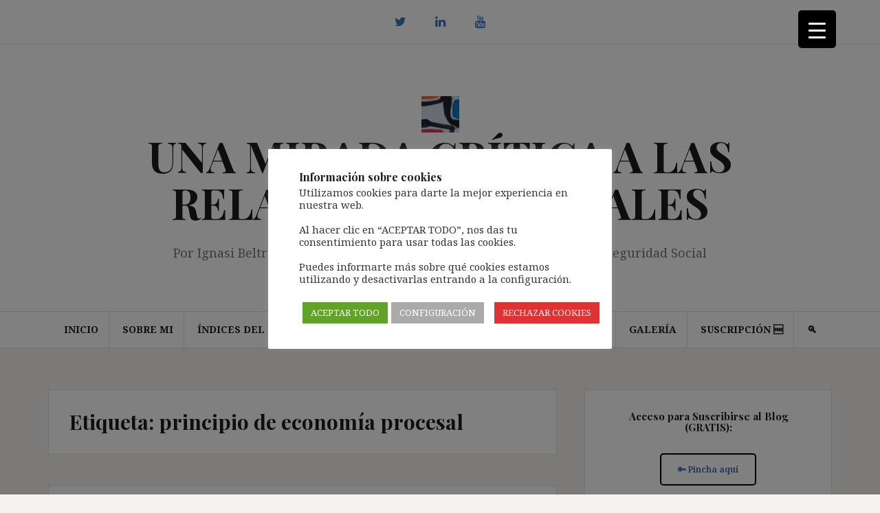

--- FILE ---
content_type: text/html; charset=UTF-8
request_url: https://ignasibeltran.com/tag/principio-de-economia-procesal/
body_size: 25351
content:
<!DOCTYPE html>
<html lang="es">
<head>
<meta charset="UTF-8">
<meta name="viewport" content="width=device-width, initial-scale=1">
<link rel="profile" href="http://gmpg.org/xfn/11">
<link rel="pingback" href="https://ignasibeltran.com/xmlrpc.php">

<title>principio de economía procesal &#8211; UNA MIRADA CRÍTICA A LAS RELACIONES LABORALES</title>
<meta name='robots' content='max-image-preview:large' />
<link rel='dns-prefetch' href='//secure.gravatar.com' />
<link rel='dns-prefetch' href='//stats.wp.com' />
<link rel='dns-prefetch' href='//fonts.googleapis.com' />
<link rel='dns-prefetch' href='//v0.wordpress.com' />
<link rel='dns-prefetch' href='//widgets.wp.com' />
<link rel='dns-prefetch' href='//s0.wp.com' />
<link rel='dns-prefetch' href='//0.gravatar.com' />
<link rel='dns-prefetch' href='//1.gravatar.com' />
<link rel='dns-prefetch' href='//2.gravatar.com' />
<link rel='preconnect' href='//i0.wp.com' />
<link rel='preconnect' href='//c0.wp.com' />
<link rel="alternate" type="application/rss+xml" title="UNA MIRADA CRÍTICA A LAS RELACIONES LABORALES &raquo; Feed" href="https://ignasibeltran.com/feed/" />
<link rel="alternate" type="application/rss+xml" title="UNA MIRADA CRÍTICA A LAS RELACIONES LABORALES &raquo; Feed de los comentarios" href="https://ignasibeltran.com/comments/feed/" />
<link rel="alternate" type="application/rss+xml" title="UNA MIRADA CRÍTICA A LAS RELACIONES LABORALES &raquo; Etiqueta principio de economía procesal del feed" href="https://ignasibeltran.com/tag/principio-de-economia-procesal/feed/" />
		<style id="content-control-block-styles">
			@media (max-width: 640px) {
	.cc-hide-on-mobile {
		display: none !important;
	}
}
@media (min-width: 641px) and (max-width: 920px) {
	.cc-hide-on-tablet {
		display: none !important;
	}
}
@media (min-width: 921px) and (max-width: 1440px) {
	.cc-hide-on-desktop {
		display: none !important;
	}
}		</style>
		<link rel='stylesheet' id='all-css-95306b936f9241ab0301830c813dc4b7' href='https://ignasibeltran.com/wp-content/boost-cache/static/890b2a46d5.min.css' type='text/css' media='all' />
<style id='amadeus-style-inline-css'>
.site-branding { padding:75px 0; }
.header-image { height:200px; }
@media only screen and (max-width: 1024px) { .header-image { height:375px; } }
.site-logo { max-width:55px; }
.custom-logo { max-width:55px; }
a, a:hover, .main-navigation a:hover, .nav-next a:hover, .nav-previous a:hover, .social-navigation li a:hover { color:#3578ba !important;}
button, .button, input[type="button"], input[type="reset"], input[type="submit"], .entry-thumb-inner { background-color:#3578ba}
body, .widget a { color:#4c4c4c}
.social-navigation { background-color:#ffffff}
.social-navigation li a::before { background-color:#ffffff}
.branding-wrapper { background-color:#fff}
.main-navigation { background-color:#fff}
.main-navigation a { color:#1c1c1c !important;}
.site-title a, .site-title a:hover { color:#1c1c1c !important;}
.site-description { color:#767676}
.entry-title, .entry-title a { color:#1c1c1c !important;}
.entry-meta, .entry-meta a, .entry-footer, .entry-footer a { color:#9d9d9d !important;}
.site-footer, .footer-widget-area { background-color:#ffffff}
.site-description { font-size:18px; }
h1 { font-size:30px; }
h2 { font-size:25px; }
h3 { font-size:20px; }
h4 { font-size:16px; }
h5 { font-size:15px; }
h6 { font-size:11px; }
body { font-size:14px; }

/*# sourceURL=amadeus-style-inline-css */
</style>
<style id='wpdreams-asl-basic-inline-css'>

					div[id*='ajaxsearchlitesettings'].searchsettings .asl_option_inner label {
						font-size: 0px !important;
						color: rgba(0, 0, 0, 0);
					}
					div[id*='ajaxsearchlitesettings'].searchsettings .asl_option_inner label:after {
						font-size: 11px !important;
						position: absolute;
						top: 0;
						left: 0;
						z-index: 1;
					}
					.asl_w_container {
						width: 100%;
						margin: 0px 0px 0px 0px;
						min-width: 200px;
					}
					div[id*='ajaxsearchlite'].asl_m {
						width: 100%;
					}
					div[id*='ajaxsearchliteres'].wpdreams_asl_results div.resdrg span.highlighted {
						font-weight: bold;
						color: rgba(217, 49, 43, 1);
						background-color: rgba(238, 238, 238, 1);
					}
					div[id*='ajaxsearchliteres'].wpdreams_asl_results .results img.asl_image {
						width: 70px;
						height: 70px;
						object-fit: cover;
					}
					div[id*='ajaxsearchlite'].asl_r .results {
						max-height: none;
					}
					div[id*='ajaxsearchlite'].asl_r {
						position: absolute;
					}
				
						div.asl_m.asl_w {
							border:1px double rgb(0, 0, 0) !important;border-radius:0px 0px 0px 0px !important;
							box-shadow: none !important;
						}
						div.asl_m.asl_w .probox {border: none !important;}
					
						div.asl_r.asl_w.vertical .results .item::after {
							display: block;
							position: absolute;
							bottom: 0;
							content: '';
							height: 1px;
							width: 100%;
							background: #D8D8D8;
						}
						div.asl_r.asl_w.vertical .results .item.asl_last_item::after {
							display: none;
						}
					body span.asl_single_highlighted {
						display: inline !important;
						color: rgba(217, 49, 43, 1) !important;
						background-color: rgba(238, 238, 238, 1) !important;
					}
/*# sourceURL=wpdreams-asl-basic-inline-css */
</style>
<style id='__EPYT__style-inline-css'>

                .epyt-gallery-thumb {
                        width: 33.333%;
                }
                
/*# sourceURL=__EPYT__style-inline-css */
</style>
<style id='wp-img-auto-sizes-contain-inline-css'>
img:is([sizes=auto i],[sizes^="auto," i]){contain-intrinsic-size:3000px 1500px}
/*# sourceURL=wp-img-auto-sizes-contain-inline-css */
</style>
<style id='wp-emoji-styles-inline-css'>

	img.wp-smiley, img.emoji {
		display: inline !important;
		border: none !important;
		box-shadow: none !important;
		height: 1em !important;
		width: 1em !important;
		margin: 0 0.07em !important;
		vertical-align: -0.1em !important;
		background: none !important;
		padding: 0 !important;
	}
/*# sourceURL=wp-emoji-styles-inline-css */
</style>
<style id='wp-block-library-inline-css'>
:root{--wp-block-synced-color:#7a00df;--wp-block-synced-color--rgb:122,0,223;--wp-bound-block-color:var(--wp-block-synced-color);--wp-editor-canvas-background:#ddd;--wp-admin-theme-color:#007cba;--wp-admin-theme-color--rgb:0,124,186;--wp-admin-theme-color-darker-10:#006ba1;--wp-admin-theme-color-darker-10--rgb:0,107,160.5;--wp-admin-theme-color-darker-20:#005a87;--wp-admin-theme-color-darker-20--rgb:0,90,135;--wp-admin-border-width-focus:2px}@media (min-resolution:192dpi){:root{--wp-admin-border-width-focus:1.5px}}.wp-element-button{cursor:pointer}:root .has-very-light-gray-background-color{background-color:#eee}:root .has-very-dark-gray-background-color{background-color:#313131}:root .has-very-light-gray-color{color:#eee}:root .has-very-dark-gray-color{color:#313131}:root .has-vivid-green-cyan-to-vivid-cyan-blue-gradient-background{background:linear-gradient(135deg,#00d084,#0693e3)}:root .has-purple-crush-gradient-background{background:linear-gradient(135deg,#34e2e4,#4721fb 50%,#ab1dfe)}:root .has-hazy-dawn-gradient-background{background:linear-gradient(135deg,#faaca8,#dad0ec)}:root .has-subdued-olive-gradient-background{background:linear-gradient(135deg,#fafae1,#67a671)}:root .has-atomic-cream-gradient-background{background:linear-gradient(135deg,#fdd79a,#004a59)}:root .has-nightshade-gradient-background{background:linear-gradient(135deg,#330968,#31cdcf)}:root .has-midnight-gradient-background{background:linear-gradient(135deg,#020381,#2874fc)}:root{--wp--preset--font-size--normal:16px;--wp--preset--font-size--huge:42px}.has-regular-font-size{font-size:1em}.has-larger-font-size{font-size:2.625em}.has-normal-font-size{font-size:var(--wp--preset--font-size--normal)}.has-huge-font-size{font-size:var(--wp--preset--font-size--huge)}.has-text-align-center{text-align:center}.has-text-align-left{text-align:left}.has-text-align-right{text-align:right}.has-fit-text{white-space:nowrap!important}#end-resizable-editor-section{display:none}.aligncenter{clear:both}.items-justified-left{justify-content:flex-start}.items-justified-center{justify-content:center}.items-justified-right{justify-content:flex-end}.items-justified-space-between{justify-content:space-between}.screen-reader-text{border:0;clip-path:inset(50%);height:1px;margin:-1px;overflow:hidden;padding:0;position:absolute;width:1px;word-wrap:normal!important}.screen-reader-text:focus{background-color:#ddd;clip-path:none;color:#444;display:block;font-size:1em;height:auto;left:5px;line-height:normal;padding:15px 23px 14px;text-decoration:none;top:5px;width:auto;z-index:100000}html :where(.has-border-color){border-style:solid}html :where([style*=border-top-color]){border-top-style:solid}html :where([style*=border-right-color]){border-right-style:solid}html :where([style*=border-bottom-color]){border-bottom-style:solid}html :where([style*=border-left-color]){border-left-style:solid}html :where([style*=border-width]){border-style:solid}html :where([style*=border-top-width]){border-top-style:solid}html :where([style*=border-right-width]){border-right-style:solid}html :where([style*=border-bottom-width]){border-bottom-style:solid}html :where([style*=border-left-width]){border-left-style:solid}html :where(img[class*=wp-image-]){height:auto;max-width:100%}:where(figure){margin:0 0 1em}html :where(.is-position-sticky){--wp-admin--admin-bar--position-offset:var(--wp-admin--admin-bar--height,0px)}@media screen and (max-width:600px){html :where(.is-position-sticky){--wp-admin--admin-bar--position-offset:0px}}

/*# sourceURL=wp-block-library-inline-css */
</style><style id='global-styles-inline-css'>
:root{--wp--preset--aspect-ratio--square: 1;--wp--preset--aspect-ratio--4-3: 4/3;--wp--preset--aspect-ratio--3-4: 3/4;--wp--preset--aspect-ratio--3-2: 3/2;--wp--preset--aspect-ratio--2-3: 2/3;--wp--preset--aspect-ratio--16-9: 16/9;--wp--preset--aspect-ratio--9-16: 9/16;--wp--preset--color--black: #000000;--wp--preset--color--cyan-bluish-gray: #abb8c3;--wp--preset--color--white: #ffffff;--wp--preset--color--pale-pink: #f78da7;--wp--preset--color--vivid-red: #cf2e2e;--wp--preset--color--luminous-vivid-orange: #ff6900;--wp--preset--color--luminous-vivid-amber: #fcb900;--wp--preset--color--light-green-cyan: #7bdcb5;--wp--preset--color--vivid-green-cyan: #00d084;--wp--preset--color--pale-cyan-blue: #8ed1fc;--wp--preset--color--vivid-cyan-blue: #0693e3;--wp--preset--color--vivid-purple: #9b51e0;--wp--preset--gradient--vivid-cyan-blue-to-vivid-purple: linear-gradient(135deg,rgb(6,147,227) 0%,rgb(155,81,224) 100%);--wp--preset--gradient--light-green-cyan-to-vivid-green-cyan: linear-gradient(135deg,rgb(122,220,180) 0%,rgb(0,208,130) 100%);--wp--preset--gradient--luminous-vivid-amber-to-luminous-vivid-orange: linear-gradient(135deg,rgb(252,185,0) 0%,rgb(255,105,0) 100%);--wp--preset--gradient--luminous-vivid-orange-to-vivid-red: linear-gradient(135deg,rgb(255,105,0) 0%,rgb(207,46,46) 100%);--wp--preset--gradient--very-light-gray-to-cyan-bluish-gray: linear-gradient(135deg,rgb(238,238,238) 0%,rgb(169,184,195) 100%);--wp--preset--gradient--cool-to-warm-spectrum: linear-gradient(135deg,rgb(74,234,220) 0%,rgb(151,120,209) 20%,rgb(207,42,186) 40%,rgb(238,44,130) 60%,rgb(251,105,98) 80%,rgb(254,248,76) 100%);--wp--preset--gradient--blush-light-purple: linear-gradient(135deg,rgb(255,206,236) 0%,rgb(152,150,240) 100%);--wp--preset--gradient--blush-bordeaux: linear-gradient(135deg,rgb(254,205,165) 0%,rgb(254,45,45) 50%,rgb(107,0,62) 100%);--wp--preset--gradient--luminous-dusk: linear-gradient(135deg,rgb(255,203,112) 0%,rgb(199,81,192) 50%,rgb(65,88,208) 100%);--wp--preset--gradient--pale-ocean: linear-gradient(135deg,rgb(255,245,203) 0%,rgb(182,227,212) 50%,rgb(51,167,181) 100%);--wp--preset--gradient--electric-grass: linear-gradient(135deg,rgb(202,248,128) 0%,rgb(113,206,126) 100%);--wp--preset--gradient--midnight: linear-gradient(135deg,rgb(2,3,129) 0%,rgb(40,116,252) 100%);--wp--preset--font-size--small: 13px;--wp--preset--font-size--medium: 20px;--wp--preset--font-size--large: 36px;--wp--preset--font-size--x-large: 42px;--wp--preset--spacing--20: 0.44rem;--wp--preset--spacing--30: 0.67rem;--wp--preset--spacing--40: 1rem;--wp--preset--spacing--50: 1.5rem;--wp--preset--spacing--60: 2.25rem;--wp--preset--spacing--70: 3.38rem;--wp--preset--spacing--80: 5.06rem;--wp--preset--shadow--natural: 6px 6px 9px rgba(0, 0, 0, 0.2);--wp--preset--shadow--deep: 12px 12px 50px rgba(0, 0, 0, 0.4);--wp--preset--shadow--sharp: 6px 6px 0px rgba(0, 0, 0, 0.2);--wp--preset--shadow--outlined: 6px 6px 0px -3px rgb(255, 255, 255), 6px 6px rgb(0, 0, 0);--wp--preset--shadow--crisp: 6px 6px 0px rgb(0, 0, 0);}:where(.is-layout-flex){gap: 0.5em;}:where(.is-layout-grid){gap: 0.5em;}body .is-layout-flex{display: flex;}.is-layout-flex{flex-wrap: wrap;align-items: center;}.is-layout-flex > :is(*, div){margin: 0;}body .is-layout-grid{display: grid;}.is-layout-grid > :is(*, div){margin: 0;}:where(.wp-block-columns.is-layout-flex){gap: 2em;}:where(.wp-block-columns.is-layout-grid){gap: 2em;}:where(.wp-block-post-template.is-layout-flex){gap: 1.25em;}:where(.wp-block-post-template.is-layout-grid){gap: 1.25em;}.has-black-color{color: var(--wp--preset--color--black) !important;}.has-cyan-bluish-gray-color{color: var(--wp--preset--color--cyan-bluish-gray) !important;}.has-white-color{color: var(--wp--preset--color--white) !important;}.has-pale-pink-color{color: var(--wp--preset--color--pale-pink) !important;}.has-vivid-red-color{color: var(--wp--preset--color--vivid-red) !important;}.has-luminous-vivid-orange-color{color: var(--wp--preset--color--luminous-vivid-orange) !important;}.has-luminous-vivid-amber-color{color: var(--wp--preset--color--luminous-vivid-amber) !important;}.has-light-green-cyan-color{color: var(--wp--preset--color--light-green-cyan) !important;}.has-vivid-green-cyan-color{color: var(--wp--preset--color--vivid-green-cyan) !important;}.has-pale-cyan-blue-color{color: var(--wp--preset--color--pale-cyan-blue) !important;}.has-vivid-cyan-blue-color{color: var(--wp--preset--color--vivid-cyan-blue) !important;}.has-vivid-purple-color{color: var(--wp--preset--color--vivid-purple) !important;}.has-black-background-color{background-color: var(--wp--preset--color--black) !important;}.has-cyan-bluish-gray-background-color{background-color: var(--wp--preset--color--cyan-bluish-gray) !important;}.has-white-background-color{background-color: var(--wp--preset--color--white) !important;}.has-pale-pink-background-color{background-color: var(--wp--preset--color--pale-pink) !important;}.has-vivid-red-background-color{background-color: var(--wp--preset--color--vivid-red) !important;}.has-luminous-vivid-orange-background-color{background-color: var(--wp--preset--color--luminous-vivid-orange) !important;}.has-luminous-vivid-amber-background-color{background-color: var(--wp--preset--color--luminous-vivid-amber) !important;}.has-light-green-cyan-background-color{background-color: var(--wp--preset--color--light-green-cyan) !important;}.has-vivid-green-cyan-background-color{background-color: var(--wp--preset--color--vivid-green-cyan) !important;}.has-pale-cyan-blue-background-color{background-color: var(--wp--preset--color--pale-cyan-blue) !important;}.has-vivid-cyan-blue-background-color{background-color: var(--wp--preset--color--vivid-cyan-blue) !important;}.has-vivid-purple-background-color{background-color: var(--wp--preset--color--vivid-purple) !important;}.has-black-border-color{border-color: var(--wp--preset--color--black) !important;}.has-cyan-bluish-gray-border-color{border-color: var(--wp--preset--color--cyan-bluish-gray) !important;}.has-white-border-color{border-color: var(--wp--preset--color--white) !important;}.has-pale-pink-border-color{border-color: var(--wp--preset--color--pale-pink) !important;}.has-vivid-red-border-color{border-color: var(--wp--preset--color--vivid-red) !important;}.has-luminous-vivid-orange-border-color{border-color: var(--wp--preset--color--luminous-vivid-orange) !important;}.has-luminous-vivid-amber-border-color{border-color: var(--wp--preset--color--luminous-vivid-amber) !important;}.has-light-green-cyan-border-color{border-color: var(--wp--preset--color--light-green-cyan) !important;}.has-vivid-green-cyan-border-color{border-color: var(--wp--preset--color--vivid-green-cyan) !important;}.has-pale-cyan-blue-border-color{border-color: var(--wp--preset--color--pale-cyan-blue) !important;}.has-vivid-cyan-blue-border-color{border-color: var(--wp--preset--color--vivid-cyan-blue) !important;}.has-vivid-purple-border-color{border-color: var(--wp--preset--color--vivid-purple) !important;}.has-vivid-cyan-blue-to-vivid-purple-gradient-background{background: var(--wp--preset--gradient--vivid-cyan-blue-to-vivid-purple) !important;}.has-light-green-cyan-to-vivid-green-cyan-gradient-background{background: var(--wp--preset--gradient--light-green-cyan-to-vivid-green-cyan) !important;}.has-luminous-vivid-amber-to-luminous-vivid-orange-gradient-background{background: var(--wp--preset--gradient--luminous-vivid-amber-to-luminous-vivid-orange) !important;}.has-luminous-vivid-orange-to-vivid-red-gradient-background{background: var(--wp--preset--gradient--luminous-vivid-orange-to-vivid-red) !important;}.has-very-light-gray-to-cyan-bluish-gray-gradient-background{background: var(--wp--preset--gradient--very-light-gray-to-cyan-bluish-gray) !important;}.has-cool-to-warm-spectrum-gradient-background{background: var(--wp--preset--gradient--cool-to-warm-spectrum) !important;}.has-blush-light-purple-gradient-background{background: var(--wp--preset--gradient--blush-light-purple) !important;}.has-blush-bordeaux-gradient-background{background: var(--wp--preset--gradient--blush-bordeaux) !important;}.has-luminous-dusk-gradient-background{background: var(--wp--preset--gradient--luminous-dusk) !important;}.has-pale-ocean-gradient-background{background: var(--wp--preset--gradient--pale-ocean) !important;}.has-electric-grass-gradient-background{background: var(--wp--preset--gradient--electric-grass) !important;}.has-midnight-gradient-background{background: var(--wp--preset--gradient--midnight) !important;}.has-small-font-size{font-size: var(--wp--preset--font-size--small) !important;}.has-medium-font-size{font-size: var(--wp--preset--font-size--medium) !important;}.has-large-font-size{font-size: var(--wp--preset--font-size--large) !important;}.has-x-large-font-size{font-size: var(--wp--preset--font-size--x-large) !important;}
/*# sourceURL=global-styles-inline-css */
</style>

<style id='classic-theme-styles-inline-css'>
/*! This file is auto-generated */
.wp-block-button__link{color:#fff;background-color:#32373c;border-radius:9999px;box-shadow:none;text-decoration:none;padding:calc(.667em + 2px) calc(1.333em + 2px);font-size:1.125em}.wp-block-file__button{background:#32373c;color:#fff;text-decoration:none}
/*# sourceURL=/wp-includes/css/classic-themes.min.css */
</style>
<style id='responsive-menu-inline-css'>
/** This file is major component of this plugin so please don't try to edit here. */
#rmp_menu_trigger-36207 {
  width: 55px;
  height: 55px;
  position: fixed;
  top: 15px;
  border-radius: 5px;
  display: none;
  text-decoration: none;
  right: 5%;
  background: #000;
  transition: transform 0.5s, background-color 0.5s;
}
#rmp_menu_trigger-36207:hover, #rmp_menu_trigger-36207:focus {
  background: #000;
  text-decoration: unset;
}
#rmp_menu_trigger-36207.is-active {
  background: #000;
}
#rmp_menu_trigger-36207 .rmp-trigger-box {
  width: 25px;
  color: #fff;
}
#rmp_menu_trigger-36207 .rmp-trigger-icon-active, #rmp_menu_trigger-36207 .rmp-trigger-text-open {
  display: none;
}
#rmp_menu_trigger-36207.is-active .rmp-trigger-icon-active, #rmp_menu_trigger-36207.is-active .rmp-trigger-text-open {
  display: inline;
}
#rmp_menu_trigger-36207.is-active .rmp-trigger-icon-inactive, #rmp_menu_trigger-36207.is-active .rmp-trigger-text {
  display: none;
}
#rmp_menu_trigger-36207 .rmp-trigger-label {
  color: #fff;
  pointer-events: none;
  line-height: 13px;
  font-family: inherit;
  font-size: 14px;
  display: inline;
  text-transform: inherit;
}
#rmp_menu_trigger-36207 .rmp-trigger-label.rmp-trigger-label-top {
  display: block;
  margin-bottom: 12px;
}
#rmp_menu_trigger-36207 .rmp-trigger-label.rmp-trigger-label-bottom {
  display: block;
  margin-top: 12px;
}
#rmp_menu_trigger-36207 .responsive-menu-pro-inner {
  display: block;
}
#rmp_menu_trigger-36207 .rmp-trigger-icon-inactive .rmp-font-icon {
  color: #fff;
}
#rmp_menu_trigger-36207 .responsive-menu-pro-inner, #rmp_menu_trigger-36207 .responsive-menu-pro-inner::before, #rmp_menu_trigger-36207 .responsive-menu-pro-inner::after {
  width: 25px;
  height: 3px;
  background-color: #fff;
  border-radius: 4px;
  position: absolute;
}
#rmp_menu_trigger-36207 .rmp-trigger-icon-active .rmp-font-icon {
  color: #fff;
}
#rmp_menu_trigger-36207.is-active .responsive-menu-pro-inner, #rmp_menu_trigger-36207.is-active .responsive-menu-pro-inner::before, #rmp_menu_trigger-36207.is-active .responsive-menu-pro-inner::after {
  background-color: #fff;
}
#rmp_menu_trigger-36207:hover .rmp-trigger-icon-inactive .rmp-font-icon {
  color: #fff;
}
#rmp_menu_trigger-36207:not(.is-active):hover .responsive-menu-pro-inner, #rmp_menu_trigger-36207:not(.is-active):hover .responsive-menu-pro-inner::before, #rmp_menu_trigger-36207:not(.is-active):hover .responsive-menu-pro-inner::after {
  background-color: #fff;
}
#rmp_menu_trigger-36207 .responsive-menu-pro-inner::before {
  top: 10px;
}
#rmp_menu_trigger-36207 .responsive-menu-pro-inner::after {
  bottom: 10px;
}
#rmp_menu_trigger-36207.is-active .responsive-menu-pro-inner::after {
  bottom: 0;
}
/* Hamburger menu styling */
@media screen and (max-width: 8000px) {
  /** Menu Title Style */
  /** Menu Additional Content Style */
  #rmp_menu_trigger-36207 {
    display: block;
  }
  #rmp-container-36207 {
    position: fixed;
    top: 0;
    margin: 0;
    transition: transform 0.5s;
    overflow: auto;
    display: block;
    width: 75%;
    background-color: #212121;
    background-image: url("");
    height: 100%;
    left: 0;
    padding-top: 0px;
    padding-left: 0px;
    padding-bottom: 0px;
    padding-right: 0px;
  }
  #rmp-menu-wrap-36207 {
    padding-top: 0px;
    padding-left: 0px;
    padding-bottom: 0px;
    padding-right: 0px;
    background-color: #212121;
  }
  #rmp-menu-wrap-36207 .rmp-menu, #rmp-menu-wrap-36207 .rmp-submenu {
    width: 100%;
    box-sizing: border-box;
    margin: 0;
    padding: 0;
  }
  #rmp-menu-wrap-36207 .rmp-submenu-depth-1 .rmp-menu-item-link {
    padding-left: 10%;
  }
  #rmp-menu-wrap-36207 .rmp-submenu-depth-2 .rmp-menu-item-link {
    padding-left: 15%;
  }
  #rmp-menu-wrap-36207 .rmp-submenu-depth-3 .rmp-menu-item-link {
    padding-left: 20%;
  }
  #rmp-menu-wrap-36207 .rmp-submenu-depth-4 .rmp-menu-item-link {
    padding-left: 25%;
  }
  #rmp-menu-wrap-36207 .rmp-submenu.rmp-submenu-open {
    display: block;
  }
  #rmp-menu-wrap-36207 .rmp-menu-item {
    width: 100%;
    list-style: none;
    margin: 0;
  }
  #rmp-menu-wrap-36207 .rmp-menu-item-link {
    height: 40px;
    line-height: 40px;
    font-size: 13px;
    border-bottom: 1px solid #212121;
    font-family: inherit;
    color: #fff;
    text-align: left;
    background-color: #212121;
    font-weight: normal;
    letter-spacing: 0px;
    display: block;
    box-sizing: border-box;
    width: 100%;
    text-decoration: none;
    position: relative;
    overflow: hidden;
    transition: background-color 0.5s, border-color 0.5s, 0.5s;
    padding: 0 5%;
    padding-right: 50px;
  }
  #rmp-menu-wrap-36207 .rmp-menu-item-link:after, #rmp-menu-wrap-36207 .rmp-menu-item-link:before {
    display: none;
  }
  #rmp-menu-wrap-36207 .rmp-menu-item-link:hover, #rmp-menu-wrap-36207 .rmp-menu-item-link:focus {
    color: #fff;
    border-color: #212121;
    background-color: #3f3f3f;
  }
  #rmp-menu-wrap-36207 .rmp-menu-item-link:focus {
    outline: none;
    border-color: unset;
    box-shadow: unset;
  }
  #rmp-menu-wrap-36207 .rmp-menu-item-link .rmp-font-icon {
    height: 40px;
    line-height: 40px;
    margin-right: 10px;
    font-size: 13px;
  }
  #rmp-menu-wrap-36207 .rmp-menu-current-item .rmp-menu-item-link {
    color: #fff;
    border-color: #212121;
    background-color: #212121;
  }
  #rmp-menu-wrap-36207 .rmp-menu-current-item .rmp-menu-item-link:hover, #rmp-menu-wrap-36207 .rmp-menu-current-item .rmp-menu-item-link:focus {
    color: #fff;
    border-color: #3f3f3f;
    background-color: #3f3f3f;
  }
  #rmp-menu-wrap-36207 .rmp-menu-subarrow {
    position: absolute;
    top: 0;
    bottom: 0;
    text-align: center;
    overflow: hidden;
    background-size: cover;
    overflow: hidden;
    right: 0;
    border-left-style: solid;
    border-left-color: #212121;
    border-left-width: 1px;
    height: 40px;
    width: 40px;
    color: #fff;
    background-color: #212121;
  }
  #rmp-menu-wrap-36207 .rmp-menu-subarrow svg {
    fill: #fff;
  }
  #rmp-menu-wrap-36207 .rmp-menu-subarrow:hover {
    color: #fff;
    border-color: #3f3f3f;
    background-color: #3f3f3f;
  }
  #rmp-menu-wrap-36207 .rmp-menu-subarrow:hover svg {
    fill: #fff;
  }
  #rmp-menu-wrap-36207 .rmp-menu-subarrow .rmp-font-icon {
    margin-right: unset;
  }
  #rmp-menu-wrap-36207 .rmp-menu-subarrow * {
    vertical-align: middle;
    line-height: 40px;
  }
  #rmp-menu-wrap-36207 .rmp-menu-subarrow-active {
    display: block;
    background-size: cover;
    color: #fff;
    border-color: #212121;
    background-color: #212121;
  }
  #rmp-menu-wrap-36207 .rmp-menu-subarrow-active svg {
    fill: #fff;
  }
  #rmp-menu-wrap-36207 .rmp-menu-subarrow-active:hover {
    color: #fff;
    border-color: #3f3f3f;
    background-color: #3f3f3f;
  }
  #rmp-menu-wrap-36207 .rmp-menu-subarrow-active:hover svg {
    fill: #fff;
  }
  #rmp-menu-wrap-36207 .rmp-submenu {
    display: none;
  }
  #rmp-menu-wrap-36207 .rmp-submenu .rmp-menu-item-link {
    height: 40px;
    line-height: 40px;
    letter-spacing: 0px;
    font-size: 13px;
    border-bottom: 1px solid #212121;
    font-family: inherit;
    font-weight: normal;
    color: #fff;
    text-align: left;
    background-color: #212121;
  }
  #rmp-menu-wrap-36207 .rmp-submenu .rmp-menu-item-link:hover, #rmp-menu-wrap-36207 .rmp-submenu .rmp-menu-item-link:focus {
    color: #fff;
    border-color: #212121;
    background-color: #3f3f3f;
  }
  #rmp-menu-wrap-36207 .rmp-submenu .rmp-menu-current-item .rmp-menu-item-link {
    color: #fff;
    border-color: #212121;
    background-color: #212121;
  }
  #rmp-menu-wrap-36207 .rmp-submenu .rmp-menu-current-item .rmp-menu-item-link:hover, #rmp-menu-wrap-36207 .rmp-submenu .rmp-menu-current-item .rmp-menu-item-link:focus {
    color: #fff;
    border-color: #3f3f3f;
    background-color: #3f3f3f;
  }
  #rmp-menu-wrap-36207 .rmp-submenu .rmp-menu-subarrow {
    right: 0;
    border-right: unset;
    border-left-style: solid;
    border-left-color: #1d4354;
    border-left-width: 0px;
    height: 39px;
    line-height: 39px;
    width: 40px;
    color: #fff;
    background-color: inherit;
  }
  #rmp-menu-wrap-36207 .rmp-submenu .rmp-menu-subarrow:hover {
    color: #fff;
    border-color: #3f3f3f;
    background-color: inherit;
  }
  #rmp-menu-wrap-36207 .rmp-submenu .rmp-menu-subarrow-active {
    color: #fff;
    border-color: #1d4354;
    background-color: inherit;
  }
  #rmp-menu-wrap-36207 .rmp-submenu .rmp-menu-subarrow-active:hover {
    color: #fff;
    border-color: #3f3f3f;
    background-color: inherit;
  }
  #rmp-menu-wrap-36207 .rmp-menu-item-description {
    margin: 0;
    padding: 5px 5%;
    opacity: 0.8;
    color: #fff;
  }
  #rmp-search-box-36207 {
    display: block;
    padding-top: 0px;
    padding-left: 5%;
    padding-bottom: 0px;
    padding-right: 5%;
  }
  #rmp-search-box-36207 .rmp-search-form {
    margin: 0;
  }
  #rmp-search-box-36207 .rmp-search-box {
    background: #fff;
    border: 1px solid #dadada;
    color: #333;
    width: 100%;
    padding: 0 5%;
    border-radius: 30px;
    height: 45px;
    -webkit-appearance: none;
  }
  #rmp-search-box-36207 .rmp-search-box::placeholder {
    color: #C7C7CD;
  }
  #rmp-search-box-36207 .rmp-search-box:focus {
    background-color: #fff;
    outline: 2px solid #dadada;
    color: #333;
  }
  #rmp-menu-title-36207 {
    background-color: #212121;
    color: #fff;
    text-align: left;
    font-size: 13px;
    padding-top: 10%;
    padding-left: 5%;
    padding-bottom: 0%;
    padding-right: 5%;
    font-weight: 400;
    transition: background-color 0.5s, border-color 0.5s, color 0.5s;
  }
  #rmp-menu-title-36207:hover {
    background-color: #212121;
    color: #fff;
  }
  #rmp-menu-title-36207 > .rmp-menu-title-link {
    color: #fff;
    width: 100%;
    background-color: unset;
    text-decoration: none;
  }
  #rmp-menu-title-36207 > .rmp-menu-title-link:hover {
    color: #fff;
  }
  #rmp-menu-title-36207 .rmp-font-icon {
    font-size: 13px;
  }
  #rmp-menu-additional-content-36207 {
    padding-top: 0px;
    padding-left: 5%;
    padding-bottom: 0px;
    padding-right: 5%;
    color: #fff;
    text-align: center;
    font-size: 16px;
  }
}
/**
This file contents common styling of menus.
*/
.rmp-container {
  display: none;
  visibility: visible;
  padding: 0px 0px 0px 0px;
  z-index: 99998;
  transition: all 0.3s;
  /** Scrolling bar in menu setting box **/
}
.rmp-container.rmp-fade-top, .rmp-container.rmp-fade-left, .rmp-container.rmp-fade-right, .rmp-container.rmp-fade-bottom {
  display: none;
}
.rmp-container.rmp-slide-left, .rmp-container.rmp-push-left {
  transform: translateX(-100%);
  -ms-transform: translateX(-100%);
  -webkit-transform: translateX(-100%);
  -moz-transform: translateX(-100%);
}
.rmp-container.rmp-slide-left.rmp-menu-open, .rmp-container.rmp-push-left.rmp-menu-open {
  transform: translateX(0);
  -ms-transform: translateX(0);
  -webkit-transform: translateX(0);
  -moz-transform: translateX(0);
}
.rmp-container.rmp-slide-right, .rmp-container.rmp-push-right {
  transform: translateX(100%);
  -ms-transform: translateX(100%);
  -webkit-transform: translateX(100%);
  -moz-transform: translateX(100%);
}
.rmp-container.rmp-slide-right.rmp-menu-open, .rmp-container.rmp-push-right.rmp-menu-open {
  transform: translateX(0);
  -ms-transform: translateX(0);
  -webkit-transform: translateX(0);
  -moz-transform: translateX(0);
}
.rmp-container.rmp-slide-top, .rmp-container.rmp-push-top {
  transform: translateY(-100%);
  -ms-transform: translateY(-100%);
  -webkit-transform: translateY(-100%);
  -moz-transform: translateY(-100%);
}
.rmp-container.rmp-slide-top.rmp-menu-open, .rmp-container.rmp-push-top.rmp-menu-open {
  transform: translateY(0);
  -ms-transform: translateY(0);
  -webkit-transform: translateY(0);
  -moz-transform: translateY(0);
}
.rmp-container.rmp-slide-bottom, .rmp-container.rmp-push-bottom {
  transform: translateY(100%);
  -ms-transform: translateY(100%);
  -webkit-transform: translateY(100%);
  -moz-transform: translateY(100%);
}
.rmp-container.rmp-slide-bottom.rmp-menu-open, .rmp-container.rmp-push-bottom.rmp-menu-open {
  transform: translateX(0);
  -ms-transform: translateX(0);
  -webkit-transform: translateX(0);
  -moz-transform: translateX(0);
}
.rmp-container::-webkit-scrollbar {
  width: 0px;
}
.rmp-container ::-webkit-scrollbar-track {
  box-shadow: inset 0 0 5px transparent;
}
.rmp-container ::-webkit-scrollbar-thumb {
  background: transparent;
}
.rmp-container ::-webkit-scrollbar-thumb:hover {
  background: transparent;
}
.rmp-container .rmp-menu-wrap .rmp-menu {
  transition: none;
  border-radius: 0;
  box-shadow: none;
  background: none;
  border: 0;
  bottom: auto;
  box-sizing: border-box;
  clip: auto;
  color: #666;
  display: block;
  float: none;
  font-family: inherit;
  font-size: 14px;
  height: auto;
  left: auto;
  line-height: 1.7;
  list-style-type: none;
  margin: 0;
  min-height: auto;
  max-height: none;
  opacity: 1;
  outline: none;
  overflow: visible;
  padding: 0;
  position: relative;
  pointer-events: auto;
  right: auto;
  text-align: left;
  text-decoration: none;
  text-indent: 0;
  text-transform: none;
  transform: none;
  top: auto;
  visibility: inherit;
  width: auto;
  word-wrap: break-word;
  white-space: normal;
}
.rmp-container .rmp-menu-additional-content {
  display: block;
  word-break: break-word;
}
.rmp-container .rmp-menu-title {
  display: flex;
  flex-direction: column;
}
.rmp-container .rmp-menu-title .rmp-menu-title-image {
  max-width: 100%;
  margin-bottom: 15px;
  display: block;
  margin: auto;
  margin-bottom: 15px;
}
button.rmp_menu_trigger {
  z-index: 999999;
  overflow: hidden;
  outline: none;
  border: 0;
  display: none;
  margin: 0;
  transition: transform 0.5s, background-color 0.5s;
  padding: 0;
}
button.rmp_menu_trigger .responsive-menu-pro-inner::before, button.rmp_menu_trigger .responsive-menu-pro-inner::after {
  content: "";
  display: block;
}
button.rmp_menu_trigger .responsive-menu-pro-inner::before {
  top: 10px;
}
button.rmp_menu_trigger .responsive-menu-pro-inner::after {
  bottom: 10px;
}
button.rmp_menu_trigger .rmp-trigger-box {
  width: 40px;
  display: inline-block;
  position: relative;
  pointer-events: none;
  vertical-align: super;
}
.admin-bar .rmp-container, .admin-bar .rmp_menu_trigger {
  margin-top: 32px !important;
}
@media screen and (max-width: 782px) {
  .admin-bar .rmp-container, .admin-bar .rmp_menu_trigger {
    margin-top: 46px !important;
  }
}
/*  Menu Trigger Boring Animation */
.rmp-menu-trigger-boring .responsive-menu-pro-inner {
  transition-property: none;
}
.rmp-menu-trigger-boring .responsive-menu-pro-inner::after, .rmp-menu-trigger-boring .responsive-menu-pro-inner::before {
  transition-property: none;
}
.rmp-menu-trigger-boring.is-active .responsive-menu-pro-inner {
  transform: rotate(45deg);
}
.rmp-menu-trigger-boring.is-active .responsive-menu-pro-inner:before {
  top: 0;
  opacity: 0;
}
.rmp-menu-trigger-boring.is-active .responsive-menu-pro-inner:after {
  bottom: 0;
  transform: rotate(-90deg);
}

/*# sourceURL=responsive-menu-inline-css */
</style>
<link rel='stylesheet' id='dashicons-css' href='https://ignasibeltran.com/wp-includes/css/dashicons.min.css' media='all' />
<link rel='stylesheet' id='amadeus-body-fonts-css' href='//fonts.googleapis.com/css?family=Noto+Serif%3A400%2C700%2C400italic%2C700italic&#038;ver=6.9' media='all' />
<link rel='stylesheet' id='amadeus-headings-fonts-css' href='//fonts.googleapis.com/css?family=Playfair+Display%3A400%2C700&#038;ver=6.9' media='all' />


<script data-jetpack-boost="ignore" type="text/javascript" src="https://ignasibeltran.com/wp-includes/js/jquery/jquery.min.js" id="jquery-core-js"></script>




<link rel="https://api.w.org/" href="https://ignasibeltran.com/wp-json/" /><link rel="alternate" title="JSON" type="application/json" href="https://ignasibeltran.com/wp-json/wp/v2/tags/245" /><link rel="EditURI" type="application/rsd+xml" title="RSD" href="https://ignasibeltran.com/xmlrpc.php?rsd" />
<meta name="generator" content="WordPress 6.9" />
        <style>
                    </style>
	<style>img#wpstats{display:none}</style>
		<!--[if lt IE 9]>
<script data-jetpack-boost="ignore" src="https://ignasibeltran.com/wp-content/themes/amadeus/js/html5shiv.js"></script>
<![endif]-->
				<link rel="preconnect" href="https://fonts.gstatic.com" crossorigin />
				<link rel="preload" as="style" href="//fonts.googleapis.com/css?family=Open+Sans&display=swap" />
								<link rel="stylesheet" href="//fonts.googleapis.com/css?family=Open+Sans&display=swap" media="all" />
							<style type="text/css">
				.header-image {
					background: url(https://ignasibeltran.com/wp-content/uploads/2014/11/cropped-cropped-img_16274-1.jpg) no-repeat;
					background-position: center top;
					background-attachment: fixed;
					background-size: cover;
				}
			</style>
			
<!-- Jetpack Open Graph Tags -->
<meta property="og:type" content="website" />
<meta property="og:title" content="principio de economía procesal &#8211; UNA MIRADA CRÍTICA A LAS RELACIONES LABORALES" />
<meta property="og:url" content="https://ignasibeltran.com/tag/principio-de-economia-procesal/" />
<meta property="og:site_name" content="UNA MIRADA CRÍTICA A LAS RELACIONES LABORALES" />
<meta property="og:image" content="https://i0.wp.com/ignasibeltran.com/wp-content/uploads/2014/11/cropped-cropped-img_16274-3.jpg?fit=268%2C256&#038;ssl=1" />
<meta property="og:image:width" content="268" />
<meta property="og:image:height" content="256" />
<meta property="og:image:alt" content="" />
<meta property="og:locale" content="es_ES" />

<!-- End Jetpack Open Graph Tags -->
<link rel="icon" href="https://i0.wp.com/ignasibeltran.com/wp-content/uploads/2016/02/cropped-cropped-img_16275-1.jpg?fit=32%2C32&#038;ssl=1" sizes="32x32" />
<link rel="icon" href="https://i0.wp.com/ignasibeltran.com/wp-content/uploads/2016/02/cropped-cropped-img_16275-1.jpg?fit=192%2C192&#038;ssl=1" sizes="192x192" />
<link rel="apple-touch-icon" href="https://i0.wp.com/ignasibeltran.com/wp-content/uploads/2016/02/cropped-cropped-img_16275-1.jpg?fit=180%2C180&#038;ssl=1" />
<meta name="msapplication-TileImage" content="https://i0.wp.com/ignasibeltran.com/wp-content/uploads/2016/02/cropped-cropped-img_16275-1.jpg?fit=270%2C270&#038;ssl=1" />
		<style type="text/css" id="wp-custom-css">
			.cli-bar-btn_container a {
	color: #fff !important;
}		</style>
		</head>

<body class="archive tag tag-principio-de-economia-procesal tag-245 wp-custom-logo wp-theme-amadeus">
<div id="page" class="hfeed site">
	<a class="skip-link screen-reader-text" href="#content">Saltar al contenido</a>

	<header id="masthead" class="site-header clearfix" role="banner">

				<nav class="social-navigation clearfix">
			<div class="container">
				<div class="menu-cabecera-container"><ul id="menu-cabecera" class="menu clearfix"><li id="menu-item-16664" class="menu-item menu-item-type-custom menu-item-object-custom menu-item-16664"><a href="https://twitter.com/ibdehere?lang=es"><span class="screen-reader-text">twitter</span></a></li>
<li id="menu-item-16665" class="menu-item menu-item-type-custom menu-item-object-custom menu-item-16665"><a href="https://www.linkedin.com/in/ignasi-beltran-de-heredia-ruiz-2b9330b7/"><span class="screen-reader-text">Linkedin</span></a></li>
<li id="menu-item-16835" class="menu-item menu-item-type-custom menu-item-object-custom menu-item-16835"><a href="https://www.youtube.com/channel/UCBbOHFKJbyXg6SLJdqPfnxA"><span class="screen-reader-text">youtube</span></a></li>
</ul></div>			</div>
		</nav>
			

				

		<div class="branding-wrapper">
			<div class="container">
				<div class="site-branding">
					<a href="https://ignasibeltran.com/" class="custom-logo-link" rel="home"><img width="268" height="256" src="https://i0.wp.com/ignasibeltran.com/wp-content/uploads/2014/11/cropped-cropped-img_16274-3.jpg?fit=268%2C256&amp;ssl=1" class="custom-logo" alt="UNA MIRADA CRÍTICA A LAS RELACIONES LABORALES" decoding="async" fetchpriority="high" /></a>
						<h1 class="site-title"><a href="https://ignasibeltran.com/" rel="home">UNA MIRADA CRÍTICA A LAS RELACIONES LABORALES</a></h1>
						<h2 class="site-description">Por Ignasi Beltran de Heredia Ruiz. Blog de Derecho del Trabajo y de la Seguridad Social</h2>

										</div><!-- .site-branding -->
			</div>
		</div>

				<nav id="site-navigation" class="main-navigation" role="navigation">
			<div class="container">
			<div class="menu-menu3-container"><ul id="primary-menu" class="menu"><li id="menu-item-16647" class="menu-item menu-item-type-custom menu-item-object-custom menu-item-home menu-item-16647"><a href="http://ignasibeltran.com">Inicio</a></li>
<li id="menu-item-16648" class="menu-item menu-item-type-post_type menu-item-object-page menu-item-has-children menu-item-16648"><a href="https://ignasibeltran.com/quien-soy/">Sobre mi</a>
<ul class="sub-menu">
	<li id="menu-item-34480" class="menu-item menu-item-type-post_type menu-item-object-page menu-item-34480"><a href="https://ignasibeltran.com/quien-soy/">Sobre mi</a></li>
	<li id="menu-item-34473" class="menu-item menu-item-type-post_type menu-item-object-page menu-item-34473"><a href="https://ignasibeltran.com/publicaciones-monografias-capitulos-de-libro-y-articulos/">Publicaciones: Monografías, capítulos de libro y artículos</a></li>
</ul>
</li>
<li id="menu-item-42991" class="menu-item menu-item-type-post_type menu-item-object-page menu-item-has-children menu-item-42991"><a href="https://ignasibeltran.com/indice-de-entradas-por-temas/">Índices del Blog</a>
<ul class="sub-menu">
	<li id="menu-item-42995" class="menu-item menu-item-type-post_type menu-item-object-page menu-item-42995"><a href="https://ignasibeltran.com/indice-de-entradas-por-temas/">Índice General de Entradas (por temas)</a></li>
	<li id="menu-item-36448" class="menu-item menu-item-type-post_type menu-item-object-page menu-item-36448"><a href="https://ignasibeltran.com/indice-de-entradas/">Índice General de Entradas (cronológico)</a></li>
	<li id="menu-item-30613" class="menu-item menu-item-type-post_type menu-item-object-page menu-item-30613"><a href="https://ignasibeltran.com/boletin-mensual/">Boletín Mensual</a></li>
	<li id="menu-item-36733" class="menu-item menu-item-type-post_type menu-item-object-page menu-item-36733"><a href="https://ignasibeltran.com/popurri-novedades-judiciales/">Popurrí de novedades judiciales (Recopilatorio)</a></li>
	<li id="menu-item-31388" class="menu-item menu-item-type-taxonomy menu-item-object-category menu-item-has-children menu-item-31388"><a href="https://ignasibeltran.com/category/recopilatorios-sentencias-recientes/">Recopilatorios Monográficos Sentencias Recientes</a>
	<ul class="sub-menu">
		<li id="menu-item-31541" class="menu-item menu-item-type-post_type menu-item-object-page menu-item-31541"><a href="https://ignasibeltran.com/sentencias-art-42-et/">Sentencias Contratas y Subcontratas (art. 42 ET)</a></li>
		<li id="menu-item-31540" class="menu-item menu-item-type-post_type menu-item-object-page menu-item-31540"><a href="https://ignasibeltran.com/sentencias-art-43-et/">Sentencias cesión ilegal (art. 43 ET)</a></li>
		<li id="menu-item-31543" class="menu-item menu-item-type-post_type menu-item-object-page menu-item-31543"><a href="https://ignasibeltran.com/sentencias-art-44-et/">Sentencias Sucesión de Empresa (art. 44 ET)</a></li>
		<li id="menu-item-31542" class="menu-item menu-item-type-post_type menu-item-object-page menu-item-31542"><a href="https://ignasibeltran.com/sentencias-grupo-de-empresas/">Sentencias Grupo de Empresas Laboral</a></li>
		<li id="menu-item-31544" class="menu-item menu-item-type-post_type menu-item-object-page menu-item-31544"><a href="https://ignasibeltran.com/sentencias-art-86-3-et/">Sentencias Vigencia/Ultraactividad Convenio Colectivo (art. 86.3 ET)</a></li>
		<li id="menu-item-31545" class="menu-item menu-item-type-post_type menu-item-object-page menu-item-31545"><a href="https://ignasibeltran.com/sentencias-viudedad/">Sentencias viudedad</a></li>
	</ul>
</li>
</ul>
</li>
<li id="menu-item-24008" class="menu-item menu-item-type-post_type menu-item-object-page menu-item-has-children menu-item-24008"><a href="https://ignasibeltran.com/sintesis-sistematizada-de-criterios-jurisprudenciales/">Monográficos</a>
<ul class="sub-menu">
	<li id="menu-item-34592" class="menu-item menu-item-type-custom menu-item-object-custom menu-item-34592"><a href="https://ignasibeltran.com/tag/rdley-32-2021/">NUEVA REFORMA LABORAL 2021</a></li>
	<li id="menu-item-30530" class="menu-item menu-item-type-post_type menu-item-object-page menu-item-30530"><a href="https://ignasibeltran.com/teletrabajo/">TELETRABAJO</a></li>
	<li id="menu-item-30856" class="menu-item menu-item-type-post_type menu-item-object-page menu-item-has-children menu-item-30856"><a href="https://ignasibeltran.com/los-contratos-temporales-laborales/">EL CONTRATO FIJO-DISCONTINUO y LOS CONTRATOS TEMPORALES (Índice)</a>
	<ul class="sub-menu">
		<li id="menu-item-37305" class="menu-item menu-item-type-post_type menu-item-object-page menu-item-37305"><a href="https://ignasibeltran.com/la-contratacion-temporal-laboral/">Régimen normativo del Contrato Fijo-Discontinuo y de la Contratación Temporal (a partir del RDLey 32/2021)</a></li>
		<li id="menu-item-37294" class="menu-item menu-item-type-post_type menu-item-object-page menu-item-37294"><a href="https://ignasibeltran.com/la-contratacion-temporal-estructural-anterior-al-rdley-32-2021/">La contratación temporal estructural anterior al RDLey 32/2021</a></li>
		<li id="menu-item-30647" class="menu-item menu-item-type-post_type menu-item-object-page menu-item-30647"><a href="https://ignasibeltran.com/guia-jurisprudencial-sobre-discriminacion-y-abuso-en-la-temporalidad/">Discriminación / abuso en temporalidad</a></li>
		<li id="menu-item-32589" class="menu-item menu-item-type-post_type menu-item-object-page menu-item-32589"><a href="https://ignasibeltran.com/que-es-un-indefinido-no-fijo/">¿Qué es un indefinido no fijo?</a></li>
		<li id="menu-item-32621" class="menu-item menu-item-type-post_type menu-item-object-page menu-item-32621"><a href="https://ignasibeltran.com/ponencias-video-empleo-publico-temporal/">Ponencias (Vídeo) Empleo público temporal</a></li>
	</ul>
</li>
	<li id="menu-item-35590" class="menu-item menu-item-type-post_type menu-item-object-page menu-item-35590"><a href="https://ignasibeltran.com/salario/">SALARIO</a></li>
	<li id="menu-item-41240" class="menu-item menu-item-type-post_type menu-item-object-page menu-item-41240"><a href="https://ignasibeltran.com/tiempo-de-trabajo-y-descanso-jornada/">TIEMPO DE TRABAJO, DESCANSO, PERMISOS, VACACIONES y EXCEDENCIAS</a></li>
	<li id="menu-item-29428" class="menu-item menu-item-type-post_type menu-item-object-page menu-item-29428"><a href="https://ignasibeltran.com/contratas-subcontratas-cesion-legal-e-ilegal-subrogacion-empresa-44/">CONTRATAS, CESIÓN LEGAL e ILEGAL y SUBROGACIÓN DE EMPRESA</a></li>
	<li id="menu-item-29432" class="menu-item menu-item-type-post_type menu-item-object-page menu-item-29432"><a href="https://ignasibeltran.com/modificacion-sustancial-de-las-condiciones-de-trabajo-y-reduccion-de-jornada-en-expediente-de-regulacion-de-empleo-erte-msct/">MODIFICACIÓN SUSTANCIAL CONDICIONES TRABAJO y ERTE REDUCCIÓN JORNADA / SUSPENSIVO</a></li>
	<li id="menu-item-35589" class="menu-item menu-item-type-post_type menu-item-object-page menu-item-has-children menu-item-35589"><a href="https://ignasibeltran.com/extincion-contrato-despido/">DESPIDO y EXTINCIÓN DEL CONTRATO (Índice)</a>
	<ul class="sub-menu">
		<li id="menu-item-29440" class="menu-item menu-item-type-post_type menu-item-object-page menu-item-29440"><a href="https://ignasibeltran.com/extincion-contrato-despido-art-35/">Derecho al trabajo (art. 35 CE); Desistimiento; y Abandono</a></li>
		<li id="menu-item-29439" class="menu-item menu-item-type-post_type menu-item-object-page menu-item-29439"><a href="https://ignasibeltran.com/extincion-contrato-despido-disenso/">Extinción por mutuo disenso inicial (término/condición) y sobrevenido</a></li>
		<li id="menu-item-29438" class="menu-item menu-item-type-post_type menu-item-object-page menu-item-29438"><a href="https://ignasibeltran.com/extincion-contrato-despido-disciplinario/">Despido disciplinario</a></li>
		<li id="menu-item-29437" class="menu-item menu-item-type-post_type menu-item-object-page menu-item-29437"><a href="https://ignasibeltran.com/extincion-contrato-despido-art-50/">Resolución por incumplimiento empresarial (art. 50 ET)</a></li>
		<li id="menu-item-29436" class="menu-item menu-item-type-post_type menu-item-object-page menu-item-29436"><a href="https://ignasibeltran.com/extincion-contrato-despido-objetivo/">Despido objetivo</a></li>
		<li id="menu-item-29435" class="menu-item menu-item-type-post_type menu-item-object-page menu-item-29435"><a href="https://ignasibeltran.com/extincion-contrato-despido-colectivo/">Despido colectivo y Extinción personalidad jurídica del empresario</a></li>
		<li id="menu-item-29434" class="menu-item menu-item-type-post_type menu-item-object-page menu-item-29434"><a href="https://ignasibeltran.com/extincion-contrato-despido-accion/">Despido y acción judicial</a></li>
		<li id="menu-item-29533" class="menu-item menu-item-type-post_type menu-item-object-page menu-item-29533"><a href="https://ignasibeltran.com/extincion-contrato-despido-improcedencia/">Despido y calificación judicial: improcedencia</a></li>
		<li id="menu-item-29532" class="menu-item menu-item-type-post_type menu-item-object-page menu-item-29532"><a href="https://ignasibeltran.com/extincion-contrato-despido-nulidad/">Despido y calificación judicial: nulidad</a></li>
		<li id="menu-item-35416" class="menu-item menu-item-type-post_type menu-item-object-page menu-item-35416"><a href="https://ignasibeltran.com/extincion-contrato-despido-covid/">Extinción y COVID-19</a></li>
		<li id="menu-item-30675" class="menu-item menu-item-type-post_type menu-item-object-page menu-item-30675"><a href="https://ignasibeltran.com/extincion-contrato-despido-imposibilidad/">Extinción por imposibilidad objetiva</a></li>
		<li id="menu-item-47070" class="menu-item menu-item-type-post_type menu-item-object-post menu-item-47070"><a href="https://ignasibeltran.com/2025/05/09/36-preguntas-y-respuestas-a-proposito-de-la-extincion-del-contrato-por-gran-invalidez-e-incapacidad-permanente-nuevo-art-49-1-n-et-una-guia-practica/">Art. 49.1.n) ET: Guía Práctica</a></li>
		<li id="menu-item-29433" class="menu-item menu-item-type-post_type menu-item-object-page menu-item-29433"><a href="https://ignasibeltran.com/extincion-contrato-despido-otros/">Modificación sustancial y extinción; Excedencia voluntaria y extinción; Cesión ilegal y extinción; Otros efectos extintivos; Extinción y concurso; Finiquito; y FOGASA</a></li>
	</ul>
</li>
	<li id="menu-item-25588" class="menu-item menu-item-type-custom menu-item-object-custom menu-item-25588"><a href="https://ignasibeltran.com/covid-19-refundicion-rdley-8-20-9-20-10-20-11-20-y-12-20/">COVID-19 y MEDIDAS SOCIOLABORALES</a></li>
	<li id="menu-item-32044" class="menu-item menu-item-type-post_type menu-item-object-page menu-item-32044"><a href="https://ignasibeltran.com/seguridad-social/">SEGURIDAD SOCIAL [en construcción]</a></li>
	<li id="menu-item-30588" class="menu-item menu-item-type-post_type menu-item-object-page menu-item-30588"><a href="https://ignasibeltran.com/employment-status-of-platform-workers-national-courts-decisions-overview-argentina-australia-belgium-brazil-canada-chile-france-germany-italy-nederland-new-zealand-panama-spain-switzerl/">EMPLOYMENT STATUS PLATFORM WORKERS</a></li>
</ul>
</li>
<li id="menu-item-16879" class="menu-item menu-item-type-post_type menu-item-object-page menu-item-16879"><a href="https://ignasibeltran.com/youtube/">Youtube</a></li>
<li id="menu-item-16587" class="menu-item menu-item-type-post_type menu-item-object-page menu-item-16587"><a href="https://ignasibeltran.com/amenizar/">Música para leer</a></li>
<li id="menu-item-18981" class="menu-item menu-item-type-post_type menu-item-object-page menu-item-18981"><a href="https://ignasibeltran.com/galeria/">Galería</a></li>
<li id="menu-item-48240" class="menu-item menu-item-type-custom menu-item-object-custom menu-item-has-children menu-item-48240"><a href="https://ignasibeltran.com/gestorqs/?action=register">Suscripción 🆓</a>
<ul class="sub-menu">
	<li id="menu-item-48256" class="menu-item menu-item-type-custom menu-item-object-custom menu-item-48256"><a href="https://ignasibeltran.com/gestorqs/">🔓 Acceso para Suscriptores</a></li>
</ul>
</li>
<li id="menu-item-40020" class="menu-item menu-item-type-post_type menu-item-object-page menu-item-40020"><a href="https://ignasibeltran.com/buscar-en-el-blog/">🔍</a></li>
</ul></div>			</div>
		</nav><!-- #site-navigation -->
		<nav class="mobile-nav"></nav>
		
	</header><!-- #masthead -->

	
	<div id="content" class="site-content container">

	<div id="primary" class="content-area">
		<main id="main" class="site-main" role="main">

		
			<header class="page-header">
				<h1 class="page-title">Etiqueta: <span>principio de economía procesal</span></h1>			</header><!-- .page-header -->

			
				
<article id="post-15725" class="post-15725 post type-post status-publish format-standard hentry category-comentarios-jurisprudencia category-ponencias tag-art-183-1-lrjs tag-art-183-3-lrjs tag-art-286-2-lrjs tag-despido-expres tag-despido-fraudulento tag-despido-radicalmente-nulo tag-indemnizacion tag-indemnizacion-despido tag-nulidad tag-principio-de-economia-procesal">
	
	<div class="post-inner">
		<header class="entry-header">
			<h1 class="entry-title"><a href="https://ignasibeltran.com/2017/10/04/despido-fraudulento-y-nulidad-elementos-para-el-debate-ponencia/" rel="bookmark">Despido fraudulento y nulidad: elementos para el debate (Ponencia)</a></h1>
						<div class="entry-meta">
				<span class="posted-on"><a href="https://ignasibeltran.com/2017/10/04/despido-fraudulento-y-nulidad-elementos-para-el-debate-ponencia/" rel="bookmark"><time class="entry-date published" datetime="2017-10-04T07:06:22+02:00">4 octubre, 2017</time><time class="updated" datetime="2020-04-24T12:20:14+02:00">24 abril, 2020</time></a></span><span class="byline"> <span class="author vcard"><a class="url fn n" href="https://ignasibeltran.com/author/ibdehere/">ibdehere</a></span></span><span class="cat-link"><a href="https://ignasibeltran.com/category/comentarios-jurisprudencia/">Comentarios Jurisprudencia</a></span>			</div><!-- .entry-meta -->
					</header><!-- .entry-header -->

		<div class="entry-content">
							<p>⚠️Nota:</p>
<p>El propósito de este blog es compartir contenido de forma totalmente GRATUITA.</p>
<p>La proliferación de empresas que utilizan la Inteligencia Artificial Generativa (IAG) con ánimo de lucro y que se apropian del contenido de terceros sin ningún respeto por los derechos de autor, me ha llevado a restringir el contenido del blog únicamente a las personas SUSCRITAS.</p>
<p>🔓 La suscripción es totalmente GRATUITA y tramitarla solo lleva unos segundos a través, indistintamente, del apartado «SUSCRIPCIÓN» que aparece en la barra de MENÚ; o bien, en la barra lateral, a través del «ACCESO PARA SUSCRIBIRSE AL BLOG».</p>
<p>Lamento los inconvenientes que este trámite pueda causar.</p>
			
					</div><!-- .entry-content -->
	</div>
</article><!-- #post-## -->

			
				
<article id="post-2398" class="post-2398 post type-post status-publish format-standard hentry category-comentarios-jurisprudencia tag-abuso-de-derecho tag-despido-nulo tag-despido-radicalmente-nulo tag-fraude-de-ley tag-principio-de-economia-procesal">
	
	<div class="post-inner">
		<header class="entry-header">
			<h1 class="entry-title"><a href="https://ignasibeltran.com/2015/07/07/despido-nulo-en-fraude-de-ley-una-tesis-de-dificil-encaje-en-el-marco-normativo-vigente-a-proposito-de-la-sts-5-5-15/" rel="bookmark">Despido nulo en fraude de ley: una tesis de díficil encaje en el marco normativo vigente (a propósito de la STS 5.5.15)</a></h1>
						<div class="entry-meta">
				<span class="posted-on"><a href="https://ignasibeltran.com/2015/07/07/despido-nulo-en-fraude-de-ley-una-tesis-de-dificil-encaje-en-el-marco-normativo-vigente-a-proposito-de-la-sts-5-5-15/" rel="bookmark"><time class="entry-date published" datetime="2015-07-07T17:28:56+02:00">7 julio, 2015</time><time class="updated" datetime="2020-01-11T12:42:41+01:00">11 enero, 2020</time></a></span><span class="byline"> <span class="author vcard"><a class="url fn n" href="https://ignasibeltran.com/author/ibdehere/">ibdehere</a></span></span><span class="cat-link"><a href="https://ignasibeltran.com/category/comentarios-jurisprudencia/">Comentarios Jurisprudencia</a></span>			</div><!-- .entry-meta -->
					</header><!-- .entry-header -->

		<div class="entry-content">
							<p>⚠️Nota:</p>
<p>El propósito de este blog es compartir contenido de forma totalmente GRATUITA.</p>
<p>La proliferación de empresas que utilizan la Inteligencia Artificial Generativa (IAG) con ánimo de lucro y que se apropian del contenido de terceros sin ningún respeto por los derechos de autor, me ha llevado a restringir el contenido del blog únicamente a las personas SUSCRITAS.</p>
<p>🔓 La suscripción es totalmente GRATUITA y tramitarla solo lleva unos segundos a través, indistintamente, del apartado «SUSCRIPCIÓN» que aparece en la barra de MENÚ; o bien, en la barra lateral, a través del «ACCESO PARA SUSCRIBIRSE AL BLOG».</p>
<p>Lamento los inconvenientes que este trámite pueda causar.</p>
			
					</div><!-- .entry-content -->
	</div>
</article><!-- #post-## -->

			
			
		
		</main><!-- #main -->
	</div><!-- #primary -->


<div id="secondary" class="widget-area" role="complementary">
	<aside id="custom_html-2" class="widget_text widget widget_custom_html"><div class="textwidget custom-html-widget"><h5 style="text-align: center; margin: 0 0 30px 0;">Acceso para Suscribirse al Blog (GRATIS):</h5>
<div style="text-align: center; margin: 20px 0;">
    <a href="https://ignasibeltran.com/gestorqs/?action=register" style="display: inline-block; background-color: #fff; color: #000; border: 2px solid #000; padding: 12px 24px; text-decoration: none; border-radius: 5px; font-weight: bold; font-size: 12px; transition: background-color 0.3s;">🔑 Pincha aquí</a>
</div>
<h5 style="text-align: center; margin: 0 0 30px 0;">Acceso para Suscriptores Registrados:</h5>
<div style="text-align: center; margin: 20px 0;">
    <a href="https://ignasibeltran.com/gestorqs/" style="display: inline-block; background-color: #fff; color: #000; border: 2px solid #000; padding: 12px 24px; text-decoration: none; border-radius: 5px; font-weight: bold; font-size: 12px; transition: background-color 0.3s;">🔓 Pincha aquí</a>
</div></div></aside><aside id="ajaxsearchlitewidget-2" class="widget AjaxSearchLiteWidget"><h4 class="widget-title"> Buscar en el Blog…</h4><div class="asl_w_container asl_w_container_1" data-id="1" data-instance="1">
	<div id='ajaxsearchlite1'
		data-id="1"
		data-instance="1"
		class="asl_w asl_m asl_m_1 asl_m_1_1">
		<div class="probox">

	
	<div class='prosettings'  data-opened=0>
				<div class='innericon'>
			<svg version="1.1" xmlns="http://www.w3.org/2000/svg" xmlns:xlink="http://www.w3.org/1999/xlink" x="0px" y="0px" width="22" height="22" viewBox="0 0 512 512" enable-background="new 0 0 512 512" xml:space="preserve">
					<polygon transform = "rotate(90 256 256)" points="142.332,104.886 197.48,50 402.5,256 197.48,462 142.332,407.113 292.727,256 "/>
				</svg>
		</div>
	</div>

	
	
	<div class='proinput'>
		<form role="search" action='#' autocomplete="off"
				aria-label="Search form">
			<input aria-label="Search input"
					type='search' class='orig'
					tabindex="0"
					name='phrase'
					placeholder='Buscar...'
					value=''
					autocomplete="off"/>
			<input aria-label="Search autocomplete input"
					type='text'
					class='autocomplete'
					tabindex="-1"
					name='phrase'
					value=''
					autocomplete="off" disabled/>
			<input type='submit' value="Start search" style='width:0; height: 0; visibility: hidden;'>
		</form>
	</div>

	
	
	<button class='promagnifier' tabindex="0" aria-label="Search magnifier button">
				<span class='innericon' style="display:block;">
			<svg version="1.1" xmlns="http://www.w3.org/2000/svg" xmlns:xlink="http://www.w3.org/1999/xlink" x="0px" y="0px" width="22" height="22" viewBox="0 0 512 512" enable-background="new 0 0 512 512" xml:space="preserve">
					<path d="M460.355,421.59L353.844,315.078c20.041-27.553,31.885-61.437,31.885-98.037
						C385.729,124.934,310.793,50,218.686,50C126.58,50,51.645,124.934,51.645,217.041c0,92.106,74.936,167.041,167.041,167.041
						c34.912,0,67.352-10.773,94.184-29.158L419.945,462L460.355,421.59z M100.631,217.041c0-65.096,52.959-118.056,118.055-118.056
						c65.098,0,118.057,52.959,118.057,118.056c0,65.096-52.959,118.056-118.057,118.056C153.59,335.097,100.631,282.137,100.631,217.041
						z"/>
				</svg>
		</span>
	</button>

	
	
	<div class='proloading'>

		<div class="asl_loader"><div class="asl_loader-inner asl_simple-circle"></div></div>

			</div>

			<div class='proclose'>
			<svg version="1.1" xmlns="http://www.w3.org/2000/svg" xmlns:xlink="http://www.w3.org/1999/xlink" x="0px"
				y="0px"
				width="12" height="12" viewBox="0 0 512 512" enable-background="new 0 0 512 512"
				xml:space="preserve">
				<polygon points="438.393,374.595 319.757,255.977 438.378,137.348 374.595,73.607 255.995,192.225 137.375,73.622 73.607,137.352 192.246,255.983 73.622,374.625 137.352,438.393 256.002,319.734 374.652,438.378 "/>
			</svg>
		</div>
	
	
</div>	</div>
	<div class='asl_data_container' style="display:none !important;">
		<div class="asl_init_data wpdreams_asl_data_ct"
	style="display:none !important;"
	id="asl_init_id_1"
	data-asl-id="1"
	data-asl-instance="1"
	data-settings="{&quot;homeurl&quot;:&quot;https:\/\/ignasibeltran.com\/&quot;,&quot;resultstype&quot;:&quot;vertical&quot;,&quot;resultsposition&quot;:&quot;hover&quot;,&quot;itemscount&quot;:10,&quot;charcount&quot;:0,&quot;highlight&quot;:true,&quot;highlightWholewords&quot;:true,&quot;singleHighlight&quot;:true,&quot;scrollToResults&quot;:{&quot;enabled&quot;:true,&quot;offset&quot;:0},&quot;resultareaclickable&quot;:1,&quot;autocomplete&quot;:{&quot;enabled&quot;:true,&quot;lang&quot;:&quot;es&quot;,&quot;trigger_charcount&quot;:0},&quot;mobile&quot;:{&quot;menu_selector&quot;:&quot;#menu-toggle&quot;},&quot;trigger&quot;:{&quot;click&quot;:&quot;results_page&quot;,&quot;click_location&quot;:&quot;same&quot;,&quot;update_href&quot;:true,&quot;return&quot;:&quot;results_page&quot;,&quot;return_location&quot;:&quot;same&quot;,&quot;facet&quot;:true,&quot;type&quot;:true,&quot;redirect_url&quot;:&quot;?s={phrase}&quot;,&quot;delay&quot;:300},&quot;animations&quot;:{&quot;pc&quot;:{&quot;settings&quot;:{&quot;anim&quot;:&quot;fadedrop&quot;,&quot;dur&quot;:300},&quot;results&quot;:{&quot;anim&quot;:&quot;fadedrop&quot;,&quot;dur&quot;:300},&quot;items&quot;:&quot;voidanim&quot;},&quot;mob&quot;:{&quot;settings&quot;:{&quot;anim&quot;:&quot;fadedrop&quot;,&quot;dur&quot;:300},&quot;results&quot;:{&quot;anim&quot;:&quot;fadedrop&quot;,&quot;dur&quot;:300},&quot;items&quot;:&quot;voidanim&quot;}},&quot;autop&quot;:{&quot;state&quot;:true,&quot;phrase&quot;:&quot;&quot;,&quot;count&quot;:&quot;1&quot;},&quot;resPage&quot;:{&quot;useAjax&quot;:false,&quot;selector&quot;:&quot;#main&quot;,&quot;trigger_type&quot;:true,&quot;trigger_facet&quot;:true,&quot;trigger_magnifier&quot;:false,&quot;trigger_return&quot;:false},&quot;resultsSnapTo&quot;:&quot;left&quot;,&quot;results&quot;:{&quot;width&quot;:&quot;auto&quot;,&quot;width_tablet&quot;:&quot;auto&quot;,&quot;width_phone&quot;:&quot;auto&quot;},&quot;settingsimagepos&quot;:&quot;right&quot;,&quot;closeOnDocClick&quot;:true,&quot;overridewpdefault&quot;:false,&quot;override_method&quot;:&quot;get&quot;}"></div>
	<div id="asl_hidden_data">
		<svg style="position:absolute" height="0" width="0">
			<filter id="aslblur">
				<feGaussianBlur in="SourceGraphic" stdDeviation="4"/>
			</filter>
		</svg>
		<svg style="position:absolute" height="0" width="0">
			<filter id="no_aslblur"></filter>
		</svg>
	</div>
	</div>

	<div id='ajaxsearchliteres1'
	class='vertical wpdreams_asl_results asl_w asl_r asl_r_1 asl_r_1_1'>

	
	<div class="results">

		
		<div class="resdrg">
		</div>

		
	</div>

	
					<p class='showmore'>
			<span>Más resultados...</span>
		</p>
			
</div>

	<div id='__original__ajaxsearchlitesettings1'
		data-id="1"
		class="searchsettings wpdreams_asl_settings asl_w asl_s asl_s_1">
		<form name='options'
		aria-label="Search settings form"
		autocomplete = 'off'>

	
	
	<input type="hidden" name="filters_changed" style="display:none;" value="0">
	<input type="hidden" name="filters_initial" style="display:none;" value="1">

	<div class="asl_option_inner hiddend">
		<input type='hidden' name='qtranslate_lang' id='qtranslate_lang'
				value='0'/>
	</div>

	
	
	<fieldset class="asl_sett_scroll">
		<legend style="display: none;">Generic selectors</legend>
		<div class="asl_option hiddend" tabindex="0">
			<div class="asl_option_inner">
				<input type="checkbox" value="exact"
						aria-label="Términos de búsqueda exactos"
						name="asl_gen[]" />
				<div class="asl_option_checkbox"></div>
			</div>
			<div class="asl_option_label">
				Términos de búsqueda exactos			</div>
		</div>
		<div class="asl_option" tabindex="0">
			<div class="asl_option_inner">
				<input type="checkbox" value="title"
						aria-label="Buscar en el título"
						name="asl_gen[]"  checked="checked"/>
				<div class="asl_option_checkbox"></div>
			</div>
			<div class="asl_option_label">
				Buscar en el título			</div>
		</div>
		<div class="asl_option" tabindex="0">
			<div class="asl_option_inner">
				<input type="checkbox" value="content"
						aria-label="Buscar en el contenido"
						name="asl_gen[]"  checked="checked"/>
				<div class="asl_option_checkbox"></div>
			</div>
			<div class="asl_option_label">
				Buscar en el contenido			</div>
		</div>
		<div class="asl_option_inner hiddend">
			<input type="checkbox" value="excerpt"
					aria-label="Search in excerpt"
					name="asl_gen[]" />
			<div class="asl_option_checkbox"></div>
		</div>
	</fieldset>
	<fieldset class="asl_sett_scroll">
		<legend style="display: none;">Post Type Selectors</legend>
					<div class="asl_option_inner hiddend">
				<input type="checkbox" value="post"
						aria-label="Hidden option, ignore please"
						name="customset[]" checked="checked"/>
			</div>
						<div class="asl_option_inner hiddend">
				<input type="checkbox" value="page"
						aria-label="Hidden option, ignore please"
						name="customset[]" checked="checked"/>
			</div>
				</fieldset>
	
		<fieldset>
							<legend>Filtrar por categorías</legend>
						<div class='categoryfilter asl_sett_scroll'>
									<div class="asl_option" tabindex="0">
						<div class="asl_option_inner">
							<input type="checkbox" value="586"
									aria-label="Boletín Mensual"
									name="categoryset[]" checked="checked"/>
							<div class="asl_option_checkbox"></div>
						</div>
						<div class="asl_option_label">
							Boletín Mensual						</div>
					</div>
										<div class="asl_option" tabindex="0">
						<div class="asl_option_inner">
							<input type="checkbox" value="3"
									aria-label="Comentarios Jurisprudencia"
									name="categoryset[]" checked="checked"/>
							<div class="asl_option_checkbox"></div>
						</div>
						<div class="asl_option_label">
							Comentarios Jurisprudencia						</div>
					</div>
										<div class="asl_option" tabindex="0">
						<div class="asl_option_inner">
							<input type="checkbox" value="4"
									aria-label="Comentarios Legislación"
									name="categoryset[]" checked="checked"/>
							<div class="asl_option_checkbox"></div>
						</div>
						<div class="asl_option_label">
							Comentarios Legislación						</div>
					</div>
										<div class="asl_option" tabindex="0">
						<div class="asl_option_inner">
							<input type="checkbox" value="5"
									aria-label="Comunicaciones"
									name="categoryset[]" checked="checked"/>
							<div class="asl_option_checkbox"></div>
						</div>
						<div class="asl_option_label">
							Comunicaciones						</div>
					</div>
										<div class="asl_option" tabindex="0">
						<div class="asl_option_inner">
							<input type="checkbox" value="1218"
									aria-label="doctrina jurisprudencial sistematizada"
									name="categoryset[]" checked="checked"/>
							<div class="asl_option_checkbox"></div>
						</div>
						<div class="asl_option_label">
							doctrina jurisprudencial sistematizada						</div>
					</div>
										<div class="asl_option" tabindex="0">
						<div class="asl_option_inner">
							<input type="checkbox" value="6"
									aria-label="Jornadas"
									name="categoryset[]" checked="checked"/>
							<div class="asl_option_checkbox"></div>
						</div>
						<div class="asl_option_label">
							Jornadas						</div>
					</div>
										<div class="asl_option" tabindex="0">
						<div class="asl_option_inner">
							<input type="checkbox" value="8"
									aria-label="Opinión"
									name="categoryset[]" checked="checked"/>
							<div class="asl_option_checkbox"></div>
						</div>
						<div class="asl_option_label">
							Opinión						</div>
					</div>
										<div class="asl_option" tabindex="0">
						<div class="asl_option_inner">
							<input type="checkbox" value="9"
									aria-label="Ponencias"
									name="categoryset[]" checked="checked"/>
							<div class="asl_option_checkbox"></div>
						</div>
						<div class="asl_option_label">
							Ponencias						</div>
					</div>
										<div class="asl_option" tabindex="0">
						<div class="asl_option_inner">
							<input type="checkbox" value="1459"
									aria-label="Popurrí novedades judiciales"
									name="categoryset[]" checked="checked"/>
							<div class="asl_option_checkbox"></div>
						</div>
						<div class="asl_option_label">
							Popurrí novedades judiciales						</div>
					</div>
										<div class="asl_option" tabindex="0">
						<div class="asl_option_inner">
							<input type="checkbox" value="10"
									aria-label="Recopilatorios Monográficos Sentencias Recientes"
									name="categoryset[]" checked="checked"/>
							<div class="asl_option_checkbox"></div>
						</div>
						<div class="asl_option_label">
							Recopilatorios Monográficos Sentencias Recientes						</div>
					</div>
										<div class="asl_option" tabindex="0">
						<div class="asl_option_inner">
							<input type="checkbox" value="12"
									aria-label="Slides"
									name="categoryset[]" checked="checked"/>
							<div class="asl_option_checkbox"></div>
						</div>
						<div class="asl_option_label">
							Slides						</div>
					</div>
					
			</div>
		</fieldset>
		</form>
	</div>
</div>
</aside><aside id="amadeus_recent_posts_widget-3" class="widget amadeus_recent_posts_widget"><h4 class="widget-title">Últimas entradas</h4>			<ul class="list-group">
									<li class="list-group-item">
						<div class="recent-post clearfix">
																						<div class="col-md-12">														<h4><a href="https://ignasibeltran.com/2026/01/09/la-revocacion-del-mandato-de-un-delegado-de-personal-no-puede-efectuarse-a-mano-alzada-sino-mediante-voto-secreto-sts-16-12-25/">La revocación del mandato de un delegado de personal no puede efectuarse a mano alzada, sino mediante voto secreto (STS 16/12/25)</a></h4>
														</div>												</div>
					</li>
									<li class="list-group-item">
						<div class="recent-post clearfix">
																						<div class="col-md-12">														<h4><a href="https://ignasibeltran.com/2026/01/08/cuestion-prejudicial-del-js-15-de-madrid-los-periodos-de-inactividad-de-los-fijos-discontinuos-deben-tenerse-en-cuenta-en-el-calculo-de-la-indemnizacion-por-despido/">Cuestión prejudicial del JS/15 de Madrid: ¿Los períodos de inactividad de los fijos-discontinuos deben tenerse en cuenta en el cálculo de la indemnización por despido?</a></h4>
														</div>												</div>
					</li>
									<li class="list-group-item">
						<div class="recent-post clearfix">
																						<div class="col-md-12">														<h4><a href="https://ignasibeltran.com/2025/12/31/una-mirada-critica-a-las-relaciones-laborales-boletin-num-98-diciembre/">Una mirada crítica a las relaciones laborales: Boletín núm. 98, Diciembre</a></h4>
														</div>												</div>
					</li>
									<li class="list-group-item">
						<div class="recent-post clearfix">
																						<div class="col-md-12">														<h4><a href="https://ignasibeltran.com/2025/12/28/popurri-de-novedades-judiciales-anuario-2025/">Popurrí de novedades judiciales: Anuario 2025</a></h4>
														</div>												</div>
					</li>
									<li class="list-group-item">
						<div class="recent-post clearfix">
																						<div class="col-md-12">														<h4><a href="https://ignasibeltran.com/2025/12/23/popurri-de-novedades-judiciales-num-50-noviembre-diciembre/">Popurrí de novedades judiciales (núm. 50, Noviembre-Diciembre)</a></h4>
														</div>												</div>
					</li>
									<li class="list-group-item">
						<div class="recent-post clearfix">
																						<div class="col-md-12">														<h4><a href="https://ignasibeltran.com/2025/12/22/contratas-y-el-concepto-de-puesta-a-disposicion-del-derecho-de-la-union-articulo-iuslabor/">Contratas y el concepto de puesta a disposición del Derecho de la Unión (Artículo IUSLabor)</a></h4>
														</div>												</div>
					</li>
							</ul>
			</aside></div><!-- #secondary -->

	</div><!-- #content -->
	
	
	<footer id="colophon" class="site-footer" role="contentinfo">
		<div class="scroll-container">
			<a href="#" class="scrolltop"><i class="fa fa-chevron-up"></i></a>
		</div>
		<div class="site-info container">
			&copy; Ignasi Beltran de Heredia Ruiz. | <a href="/aviso-legal/">Aviso legal</a> | <a href="/informacion-sobre-cookies">Información sobre cookies</a> | <a href="/politica-de-privacidad/">Política de privacidad</a>
		</div><!-- .site-info -->
	</footer><!-- #colophon -->
</div><!-- #page -->


<!--googleoff: all--><div id="cookie-law-info-bar" data-nosnippet="true"><h5 class="cli_messagebar_head">Información sobre cookies</h5><span><div class="cli-bar-container cli-style-v2"><div class="cli-bar-message">Utilizamos cookies para darte la mejor experiencia en nuestra web.<br><br />
Al hacer clic en “ACEPTAR TODO”, nos das tu consentimiento para usar todas las cookies.<br><br />
Puedes informarte más sobre qué cookies estamos utilizando y desactivarlas entrando a la configuración.<br />
</div><div class="cli-bar-btn_container" style="margin-top:20px"><a id="wt-cli-accept-all-btn" role='button' data-cli_action="accept_all" class="wt-cli-element medium cli-plugin-button wt-cli-accept-all-btn cookie_action_close_header cli_action_button">ACEPTAR TODO</a><a role='button' class="medium cli-plugin-button cli-plugin-main-button cli_settings_button" style="margin:0px 10px 0px 5px">CONFIGURACIÓN</a><a role='button' id="cookie_action_close_header_reject" class="medium cli-plugin-button cli-plugin-main-button cookie_action_close_header_reject cli_action_button wt-cli-reject-btn" data-cli_action="reject" style="margin:0px 10px 0px 5px">RECHAZAR COOKIES</a></div></div></span></div><div id="cookie-law-info-again" data-nosnippet="true"><span id="cookie_hdr_showagain">Manage consent</span></div><div class="cli-modal" data-nosnippet="true" id="cliSettingsPopup" tabindex="-1" role="dialog" aria-labelledby="cliSettingsPopup" aria-hidden="true">
  <div class="cli-modal-dialog" role="document">
	<div class="cli-modal-content cli-bar-popup">
		  <button type="button" class="cli-modal-close" id="cliModalClose">
			<svg class="" viewBox="0 0 24 24"><path d="M19 6.41l-1.41-1.41-5.59 5.59-5.59-5.59-1.41 1.41 5.59 5.59-5.59 5.59 1.41 1.41 5.59-5.59 5.59 5.59 1.41-1.41-5.59-5.59z"></path><path d="M0 0h24v24h-24z" fill="none"></path></svg>
			<span class="wt-cli-sr-only">Cerrar</span>
		  </button>
		  <div class="cli-modal-body">
			<div class="cli-container-fluid cli-tab-container">
	<div class="cli-row">
		<div class="cli-col-12 cli-align-items-stretch cli-px-0">
			<div class="cli-privacy-overview">
				<h4>Resumen de privacidad</h4>				<div class="cli-privacy-content">
					<div class="cli-privacy-content-text"><span style="font-weight: 400">Esta web utiliza cookies para que podamos ofrecerte la mejor experiencia de usuario posible. La información de las cookies se almacena en tu navegador y realiza funciones tales como reconocerte cuando vuelves a nuestra web o ayudar a nuestro equipo a comprender qué secciones de la web encuentras más interesantes y útiles.</span></div>
				</div>
				<a class="cli-privacy-readmore" aria-label="Mostrar más" role="button" data-readmore-text="Mostrar más" data-readless-text="Mostrar menos"></a>			</div>
		</div>
		<div class="cli-col-12 cli-align-items-stretch cli-px-0 cli-tab-section-container">
												<div class="cli-tab-section">
						<div class="cli-tab-header">
							<a role="button" tabindex="0" class="cli-nav-link cli-settings-mobile" data-target="necessary" data-toggle="cli-toggle-tab">
								Cookies estrictamente necesarias							</a>
															<div class="wt-cli-necessary-checkbox">
									<input type="checkbox" class="cli-user-preference-checkbox"  id="wt-cli-checkbox-necessary" data-id="checkbox-necessary" checked="checked"  />
									<label class="form-check-label" for="wt-cli-checkbox-necessary">Cookies estrictamente necesarias</label>
								</div>
								<span class="cli-necessary-caption">Siempre activado</span>
													</div>
						<div class="cli-tab-content">
							<div class="cli-tab-pane cli-fade" data-id="necessary">
								<div class="wt-cli-cookie-description">
									Las cookies estrictamente necesarias tiene que activarse siempre para que podamos guardar tus preferencias de ajustes de cookies.								</div>
							</div>
						</div>
					</div>
																	<div class="cli-tab-section">
						<div class="cli-tab-header">
							<a role="button" tabindex="0" class="cli-nav-link cli-settings-mobile" data-target="non-necessary" data-toggle="cli-toggle-tab">
								Cookies de terceros							</a>
															<div class="cli-switch">
									<input type="checkbox" id="wt-cli-checkbox-non-necessary" class="cli-user-preference-checkbox"  data-id="checkbox-non-necessary" checked='checked' />
									<label for="wt-cli-checkbox-non-necessary" class="cli-slider" data-cli-enable="Activado" data-cli-disable="Desactivado"><span class="wt-cli-sr-only">Cookies de terceros</span></label>
								</div>
													</div>
						<div class="cli-tab-content">
							<div class="cli-tab-pane cli-fade" data-id="non-necessary">
								<div class="wt-cli-cookie-description">
									Esta web utiliza Google Analytics para recopilar información anónima tal como el número de visitantes del sitio, o las páginas más populares.<br>
Dejar esta cookie activa nos permite mejorar nuestra web.								</div>
							</div>
						</div>
					</div>
										</div>
	</div>
</div>
		  </div>
		  <div class="cli-modal-footer">
			<div class="wt-cli-element cli-container-fluid cli-tab-container">
				<div class="cli-row">
					<div class="cli-col-12 cli-align-items-stretch cli-px-0">
						<div class="cli-tab-footer wt-cli-privacy-overview-actions">
						
															<a id="wt-cli-privacy-save-btn" role="button" tabindex="0" data-cli-action="accept" class="wt-cli-privacy-btn cli_setting_save_button wt-cli-privacy-accept-btn cli-btn">GUARDAR Y ACEPTAR</a>
													</div>
						
					</div>
				</div>
			</div>
		</div>
	</div>
  </div>
</div>
<div class="cli-modal-backdrop cli-fade cli-settings-overlay"></div>
<div class="cli-modal-backdrop cli-fade cli-popupbar-overlay"></div>
<!--googleon: all-->		<!-- Global site tag (gtag.js) - Google Analytics -->

			<button type="button"  aria-controls="rmp-container-36207" aria-label="Menu Trigger" id="rmp_menu_trigger-36207"  class="rmp_menu_trigger rmp-menu-trigger-boring">
								<span class="rmp-trigger-box">
									<span class="responsive-menu-pro-inner"></span>
								</span>
					</button>
						<div id="rmp-container-36207" class="rmp-container rmp-container rmp-slide-left">
							<div id="rmp-menu-title-36207" class="rmp-menu-title">
									<span class="rmp-menu-title-link">
										<span></span>					</span>
							</div>
			<div id="rmp-menu-wrap-36207" class="rmp-menu-wrap"><ul id="rmp-menu-36207" class="rmp-menu" role="menubar" aria-label="Default Menu"><li id="rmp-menu-item-5145" class=" menu-item menu-item-type-custom menu-item-object-custom menu-item-home menu-item-has-children rmp-menu-item rmp-menu-item-has-children rmp-menu-top-level-item" role="none"><a  href="http://ignasibeltran.com/"  class="rmp-menu-item-link"  role="menuitem"  >Inicio<div class="rmp-menu-subarrow">▼</div></a><ul aria-label="Inicio"
            role="menu" data-depth="2"
            class="rmp-submenu rmp-submenu-depth-1"><li id="rmp-menu-item-16680" class=" menu-item menu-item-type-post_type menu-item-object-page rmp-menu-item rmp-menu-sub-level-item" role="none"><a  href="https://ignasibeltran.com/quien-soy/contacto/"  class="rmp-menu-item-link"  role="menuitem"  >Contacto</a></li><li id="rmp-menu-item-16681" class=" menu-item menu-item-type-post_type menu-item-object-page rmp-menu-item rmp-menu-sub-level-item" role="none"><a  href="https://ignasibeltran.com/intenciones/"  class="rmp-menu-item-link"  role="menuitem"  >‘Intenciones’ de este blog</a></li><li id="rmp-menu-item-23994" class=" menu-item menu-item-type-post_type menu-item-object-page menu-item-has-children rmp-menu-item rmp-menu-item-has-children rmp-menu-sub-level-item" role="none"><a  href="https://ignasibeltran.com/sintesis-sistematizada-de-criterios-jurisprudenciales/"  class="rmp-menu-item-link"  role="menuitem"  >MONOGRÁFICOS<div class="rmp-menu-subarrow">▼</div></a><ul aria-label="MONOGRÁFICOS"
            role="menu" data-depth="3"
            class="rmp-submenu rmp-submenu-depth-2"><li id="rmp-menu-item-38052" class=" menu-item menu-item-type-custom menu-item-object-custom rmp-menu-item rmp-menu-sub-level-item" role="none"><a  href="https://ignasibeltran.com/tag/rdley-32-2021/"  class="rmp-menu-item-link"  role="menuitem"  >NUEVA REFORMA LABORAL 2021</a></li><li id="rmp-menu-item-30944" class=" menu-item menu-item-type-post_type menu-item-object-page rmp-menu-item rmp-menu-sub-level-item" role="none"><a  href="https://ignasibeltran.com/teletrabajo/"  class="rmp-menu-item-link"  role="menuitem"  >TELETRABAJO</a></li><li id="rmp-menu-item-30942" class=" menu-item menu-item-type-post_type menu-item-object-page rmp-menu-item rmp-menu-sub-level-item" role="none"><a  href="https://ignasibeltran.com/los-contratos-temporales-laborales/"  class="rmp-menu-item-link"  role="menuitem"  >EL CONTRATO FIJO-DISCONTINUO y LOS CONTRATOS TEMPORALES (Índice)</a></li><li id="rmp-menu-item-38050" class=" menu-item menu-item-type-post_type menu-item-object-page rmp-menu-item rmp-menu-sub-level-item" role="none"><a  href="https://ignasibeltran.com/salario/"  class="rmp-menu-item-link"  role="menuitem"  >SALARIO</a></li><li id="rmp-menu-item-46730" class=" menu-item menu-item-type-post_type menu-item-object-page rmp-menu-item rmp-menu-sub-level-item" role="none"><a  href="https://ignasibeltran.com/tiempo-de-trabajo-y-descanso-jornada/"  class="rmp-menu-item-link"  role="menuitem"  >TIEMPO DE TRABAJO, DESCANSO, PERMISOS, VACACIONES y EXCEDENCIAS</a></li><li id="rmp-menu-item-46732" class=" menu-item menu-item-type-post_type menu-item-object-page rmp-menu-item rmp-menu-sub-level-item" role="none"><a  href="https://ignasibeltran.com/modificacion-sustancial-de-las-condiciones-de-trabajo-y-reduccion-de-jornada-en-expediente-de-regulacion-de-empleo-erte-msct/"  class="rmp-menu-item-link"  role="menuitem"  >MODIFICACIÓN SUSTANCIAL CONDICIONES TRABAJO y ERTE REDUCCIÓN JORNADA / SUSPENSIVO</a></li><li id="rmp-menu-item-38049" class=" menu-item menu-item-type-post_type menu-item-object-page rmp-menu-item rmp-menu-sub-level-item" role="none"><a  href="https://ignasibeltran.com/extincion-contrato-despido/"  class="rmp-menu-item-link"  role="menuitem"  >DESPIDO y EXTINCIÓN DEL CONTRATO (Índice)</a></li><li id="rmp-menu-item-38051" class=" menu-item menu-item-type-post_type menu-item-object-page rmp-menu-item rmp-menu-sub-level-item" role="none"><a  href="https://ignasibeltran.com/seguridad-social/"  class="rmp-menu-item-link"  role="menuitem"  >SEGURIDAD SOCIAL [en construcción]</a></li><li id="rmp-menu-item-30943" class=" menu-item menu-item-type-post_type menu-item-object-page rmp-menu-item rmp-menu-sub-level-item" role="none"><a  href="https://ignasibeltran.com/employment-status-of-platform-workers-national-courts-decisions-overview-argentina-australia-belgium-brazil-canada-chile-france-germany-italy-nederland-new-zealand-panama-spain-switzerl/"  class="rmp-menu-item-link"  role="menuitem"  >EMPLOYMENT STATUS PLATFORM WORKERS</a></li><li id="rmp-menu-item-31390" class=" menu-item menu-item-type-post_type menu-item-object-page rmp-menu-item rmp-menu-sub-level-item" role="none"><a  href="https://ignasibeltran.com/covid-19-refundicion-rdley-8-20-9-20-10-20-11-20-y-12-20/"  class="rmp-menu-item-link"  role="menuitem"  >COVID-19 y MEDIDAS SOCIOLABORALES</a></li></ul></li><li id="rmp-menu-item-5151" class=" menu-item menu-item-type-taxonomy menu-item-object-category rmp-menu-item rmp-menu-sub-level-item" role="none"><a  href="https://ignasibeltran.com/category/comentarios-jurisprudencia/"  class="rmp-menu-item-link"  role="menuitem"  >Comentarios Jurisprudencia</a></li><li id="rmp-menu-item-16840" class=" menu-item menu-item-type-custom menu-item-object-custom rmp-menu-item rmp-menu-sub-level-item" role="none"><a  href="https://www.youtube.com/channel/UCBbOHFKJbyXg6SLJdqPfnxA/featured?disable_polymer=1"  class="rmp-menu-item-link"  role="menuitem"  >Canal Youtube</a></li><li id="rmp-menu-item-7672" class=" menu-item menu-item-type-taxonomy menu-item-object-category rmp-menu-item rmp-menu-sub-level-item" role="none"><a  href="https://ignasibeltran.com/category/comentarios-legislacion/"  class="rmp-menu-item-link"  role="menuitem"  >Comentarios Legislación</a></li><li id="rmp-menu-item-16777" class=" menu-item menu-item-type-post_type menu-item-object-page rmp-menu-item rmp-menu-sub-level-item" role="none"><a  href="https://ignasibeltran.com/boletin-mensual/"  class="rmp-menu-item-link"  role="menuitem"  >Boletín Mensual</a></li><li id="rmp-menu-item-31391" class=" menu-item menu-item-type-taxonomy menu-item-object-category rmp-menu-item rmp-menu-sub-level-item" role="none"><a  href="https://ignasibeltran.com/category/popurri-novedades-judiciales/"  class="rmp-menu-item-link"  role="menuitem"  >Popurrí novedades judiciales</a></li><li id="rmp-menu-item-7679" class=" menu-item menu-item-type-taxonomy menu-item-object-category menu-item-has-children rmp-menu-item rmp-menu-item-has-children rmp-menu-sub-level-item" role="none"><a  href="https://ignasibeltran.com/category/recopilatorios-sentencias-recientes/"  class="rmp-menu-item-link"  role="menuitem"  >Recopilatorios Monográficos Sentencias Recientes<div class="rmp-menu-subarrow">▼</div></a><ul aria-label="Recopilatorios Monográficos Sentencias Recientes"
            role="menu" data-depth="3"
            class="rmp-submenu rmp-submenu-depth-2"><li id="rmp-menu-item-16687" class=" menu-item menu-item-type-post_type menu-item-object-page rmp-menu-item rmp-menu-sub-level-item" role="none"><a  href="https://ignasibeltran.com/sentencias-art-42-et/"  class="rmp-menu-item-link"  role="menuitem"  >Sentencias Contratas y Subcontratas (art. 42 ET)</a></li><li id="rmp-menu-item-7675" class=" menu-item menu-item-type-post_type menu-item-object-page rmp-menu-item rmp-menu-sub-level-item" role="none"><a  href="https://ignasibeltran.com/sentencias-art-43-et/"  class="rmp-menu-item-link"  role="menuitem"  >Sentencias cesión ilegal (art. 43 ET)</a></li><li id="rmp-menu-item-7674" class=" menu-item menu-item-type-post_type menu-item-object-page rmp-menu-item rmp-menu-sub-level-item" role="none"><a  href="https://ignasibeltran.com/sentencias-art-44-et/"  class="rmp-menu-item-link"  role="menuitem"  >Sentencias Sucesión de Empresa (art. 44 ET)</a></li><li id="rmp-menu-item-7676" class=" menu-item menu-item-type-post_type menu-item-object-page rmp-menu-item rmp-menu-sub-level-item" role="none"><a  href="https://ignasibeltran.com/sentencias-grupo-de-empresas/"  class="rmp-menu-item-link"  role="menuitem"  >Sentencias Grupo de Empresas Laboral</a></li><li id="rmp-menu-item-7678" class=" menu-item menu-item-type-post_type menu-item-object-page rmp-menu-item rmp-menu-sub-level-item" role="none"><a  href="https://ignasibeltran.com/sentencias-art-86-3-et/"  class="rmp-menu-item-link"  role="menuitem"  >Sentencias Vigencia/Ultraactividad Convenio Colectivo (art. 86.3 ET)</a></li><li id="rmp-menu-item-7677" class=" menu-item menu-item-type-post_type menu-item-object-page rmp-menu-item rmp-menu-sub-level-item" role="none"><a  href="https://ignasibeltran.com/sentencias-viudedad/"  class="rmp-menu-item-link"  role="menuitem"  >Sentencias viudedad</a></li></ul></li><li id="rmp-menu-item-10796" class=" menu-item menu-item-type-taxonomy menu-item-object-category rmp-menu-item rmp-menu-sub-level-item" role="none"><a  href="https://ignasibeltran.com/category/ponencias/"  class="rmp-menu-item-link"  role="menuitem"  >Ponencias</a></li><li id="rmp-menu-item-10801" class=" menu-item menu-item-type-taxonomy menu-item-object-category rmp-menu-item rmp-menu-sub-level-item" role="none"><a  href="https://ignasibeltran.com/category/seleccion-bibliografia/"  class="rmp-menu-item-link"  role="menuitem"  >Selección Bibliografía</a></li><li id="rmp-menu-item-10797" class=" menu-item menu-item-type-taxonomy menu-item-object-category rmp-menu-item rmp-menu-sub-level-item" role="none"><a  href="https://ignasibeltran.com/category/comunicaciones/"  class="rmp-menu-item-link"  role="menuitem"  >Comunicaciones</a></li><li id="rmp-menu-item-10798" class=" menu-item menu-item-type-taxonomy menu-item-object-category rmp-menu-item rmp-menu-sub-level-item" role="none"><a  href="https://ignasibeltran.com/category/opinion/"  class="rmp-menu-item-link"  role="menuitem"  >Opinión</a></li><li id="rmp-menu-item-7680" class=" menu-item menu-item-type-post_type menu-item-object-page rmp-menu-item rmp-menu-sub-level-item" role="none"><a  href="https://ignasibeltran.com/legislacion/"  class="rmp-menu-item-link"  role="menuitem"  >Legislación</a></li><li id="rmp-menu-item-7665" class=" menu-item menu-item-type-taxonomy menu-item-object-category rmp-menu-item rmp-menu-sub-level-item" role="none"><a  href="https://ignasibeltran.com/category/slides/"  class="rmp-menu-item-link"  role="menuitem"  >Slides</a></li><li id="rmp-menu-item-18982" class=" menu-item menu-item-type-post_type menu-item-object-page rmp-menu-item rmp-menu-sub-level-item" role="none"><a  href="https://ignasibeltran.com/galeria/"  class="rmp-menu-item-link"  role="menuitem"  >Galería</a></li><li id="rmp-menu-item-16655" class=" menu-item menu-item-type-post_type menu-item-object-page rmp-menu-item rmp-menu-sub-level-item" role="none"><a  href="https://ignasibeltran.com/blogs-imprescindibles/"  class="rmp-menu-item-link"  role="menuitem"  >Otros Blogs Imprescindibles</a></li></ul></li></ul></div>			<div id="rmp-search-box-36207" class="rmp-search-box">
					<form action="https://ignasibeltran.com/" class="rmp-search-form" role="search">
						<input type="search" name="s" title="Search" placeholder="Buscar" class="rmp-search-box">
					</form>
				</div>
						<div id="rmp-menu-additional-content-36207" class="rmp-menu-additional-content">
									</div>
						</div>
			










<script data-jetpack-boost="ignore" id="wp-emoji-settings" type="application/json">
{"baseUrl":"https://s.w.org/images/core/emoji/17.0.2/72x72/","ext":".png","svgUrl":"https://s.w.org/images/core/emoji/17.0.2/svg/","svgExt":".svg","source":{"concatemoji":"https://ignasibeltran.com/wp-includes/js/wp-emoji-release.min.js"}}
</script>



<script type="text/javascript" id="real3d-flipbook-global-js-extra">
/* <![CDATA[ */
var flipbookOptions_global = {"pages":[],"pdfUrl":"","printPdfUrl":"","tableOfContent":[],"id":"","bookId":"","date":"","lightboxThumbnailUrl":"","mode":"normal","viewMode":"webgl","pageTextureSize":"2048","pageTextureSizeSmall":"1500","pageTextureSizeMobile":"","pageTextureSizeMobileSmall":"1024","minPixelRatio":"1","pdfTextLayer":"true","zoomMin":"0.9","zoomStep":"2","zoomSize":"","zoomReset":"false","doubleClickZoom":"true","pageDrag":"true","singlePageMode":"false","pageFlipDuration":"1","sound":"true","startPage":"1","pageNumberOffset":"0","deeplinking":{"enabled":"false","prefix":""},"responsiveView":"true","responsiveViewTreshold":"768","responsiveViewRatio":"1","cover":"true","backCover":"true","scaleCover":"false","pageCaptions":"false","height":"400","responsiveHeight":"true","containerRatio":"","thumbnailsOnStart":"false","contentOnStart":"false","searchOnStart":"","searchResultsThumbs":"false","tableOfContentCloseOnClick":"true","thumbsCloseOnClick":"true","autoplayOnStart":"false","autoplayInterval":"3000","autoplayLoop":"true","autoplayStartPage":"1","rightToLeft":"false","pageWidth":"","pageHeight":"","thumbSize":"130","logoImg":"","logoUrl":"","logoUrlTarget":"","logoCSS":"position:absolute;left:0;top:0;","menuSelector":"","zIndex":"auto","preloaderText":"","googleAnalyticsTrackingCode":"","pdfBrowserViewerIfIE":"false","modeMobile":"","viewModeMobile":"","aspectMobile":"","aspectRatioMobile":"0.71","singlePageModeIfMobile":"false","logoHideOnMobile":"false","mobile":{"thumbnailsOnStart":"false","contentOnStart":"false","pagesInMemory":"6","bitmapResizeHeight":"","bitmapResizeQuality":"","currentPage":{"enabled":"false"},"pdfUrl":""},"lightboxCssClass":"","lightboxLink":"","lightboxLinkNewWindow":"true","lightboxBackground":"rgb(81, 85, 88)","lightboxBackgroundPattern":"","lightboxBackgroundImage":"","lightboxContainerCSS":"display:inline-block;padding:10px;","lightboxThumbnailHeight":"300","lightboxThumbnailUrlCSS":"display:block;","lightboxThumbnailInfo":"false","lightboxThumbnailInfoText":"","lightboxThumbnailInfoCSS":"top: 0;  width: 100%; height: 100%; font-size: 16px; color: #000; background: rgba(255,255,255,.8); ","showTitle":"false","showDate":"false","hideThumbnail":"false","lightboxText":"","lightboxTextCSS":"display:block;","lightboxTextPosition":"top","lightBoxOpened":"false","lightBoxFullscreen":"false","lightboxStartPage":"","lightboxMarginV":"0","lightboxMarginH":"0","lights":"true","lightPositionX":"0","lightPositionY":"150","lightPositionZ":"1400","lightIntensity":"0.6","shadows":"true","shadowMapSize":"2048","shadowOpacity":"0.2","shadowDistance":"15","pageHardness":"2","coverHardness":"2","pageRoughness":"1","pageMetalness":"0","pageSegmentsW":"6","pageSegmentsH":"1","pagesInMemory":"20","bitmapResizeHeight":"","bitmapResizeQuality":"","pageMiddleShadowSize":"4","pageMiddleShadowColorL":"#7F7F7F","pageMiddleShadowColorR":"#AAAAAA","antialias":"false","pan":"0","tilt":"0","rotateCameraOnMouseDrag":"true","panMax":"20","panMin":"-20","tiltMax":"0","tiltMin":"0","currentPage":{"enabled":"true","title":"Current page","hAlign":"left","vAlign":"top"},"btnAutoplay":{"enabled":"true","title":"Autoplay"},"btnNext":{"enabled":"true","title":"Next Page"},"btnLast":{"enabled":"false","title":"Last Page"},"btnPrev":{"enabled":"true","title":"Previous Page"},"btnFirst":{"enabled":"false","title":"First Page"},"btnZoomIn":{"enabled":"true","title":"Zoom in"},"btnZoomOut":{"enabled":"true","title":"Zoom out"},"btnToc":{"enabled":"true","title":"Table of Contents"},"btnThumbs":{"enabled":"true","title":"Pages"},"btnShare":{"enabled":"true","title":"Share"},"btnNotes":{"enabled":"false","title":"Notes"},"btnDownloadPages":{"enabled":"false","url":"","title":"Download pages"},"btnDownloadPdf":{"enabled":"true","url":"","title":"Download PDF","forceDownload":"true","openInNewWindow":"true"},"btnSound":{"enabled":"true","title":"Sound"},"btnExpand":{"enabled":"true","title":"Toggle fullscreen"},"btnSingle":{"enabled":"true","title":"Toggle single page"},"btnSearch":{"enabled":"false","title":"Search"},"search":{"enabled":"false","title":"Search"},"btnBookmark":{"enabled":"false","title":"Bookmark"},"btnPrint":{"enabled":"true","title":"Print"},"btnTools":{"enabled":"true","title":"Tools"},"btnClose":{"enabled":"true","title":"Close"},"whatsapp":{"enabled":"true"},"twitter":{"enabled":"true"},"facebook":{"enabled":"true"},"pinterest":{"enabled":"true"},"email":{"enabled":"true"},"linkedin":{"enabled":"true"},"digg":{"enabled":"false"},"reddit":{"enabled":"false"},"shareUrl":"","shareTitle":"","shareImage":"","layout":"1","icons":"FontAwesome","skin":"light","useFontAwesome5":"true","sideNavigationButtons":"true","menuNavigationButtons":"false","backgroundColor":"rgb(81, 85, 88)","backgroundPattern":"","backgroundImage":"","backgroundTransparent":"false","menuBackground":"","menuShadow":"","menuMargin":"0","menuPadding":"0","menuOverBook":"false","menuFloating":"false","menuTransparent":"false","menu2Background":"","menu2Shadow":"","menu2Margin":"0","menu2Padding":"0","menu2OverBook":"true","menu2Floating":"false","menu2Transparent":"true","skinColor":"","skinBackground":"","hideMenu":"false","menuAlignHorizontal":"center","btnColor":"","btnColorHover":"","btnBackground":"none","btnRadius":"0","btnMargin":"0","btnSize":"18","btnPaddingV":"10","btnPaddingH":"10","btnShadow":"","btnTextShadow":"","btnBorder":"","arrowColor":"#fff","arrowColorHover":"#fff","arrowBackground":"rgba(0,0,0,0)","arrowBackgroundHover":"rgba(0, 0, 0, .15)","arrowRadius":"4","arrowMargin":"4","arrowSize":"40","arrowPadding":"10","arrowTextShadow":"0px 0px 1px rgba(0, 0, 0, 1)","arrowBorder":"","closeBtnColorHover":"#FFF","closeBtnBackground":"rgba(0,0,0,.4)","closeBtnRadius":"0","closeBtnMargin":"0","closeBtnSize":"20","closeBtnPadding":"5","closeBtnTextShadow":"","closeBtnBorder":"","floatingBtnColor":"","floatingBtnColorHover":"","floatingBtnBackground":"","floatingBtnBackgroundHover":"","floatingBtnRadius":"","floatingBtnMargin":"","floatingBtnSize":"","floatingBtnPadding":"","floatingBtnShadow":"","floatingBtnTextShadow":"","floatingBtnBorder":"","currentPageMarginV":"5","currentPageMarginH":"5","arrowsAlwaysEnabledForNavigation":"true","arrowsDisabledNotFullscreen":"true","touchSwipeEnabled":"true","fitToWidth":"false","rightClickEnabled":"true","linkColor":"rgba(0, 0, 0, 0)","linkColorHover":"rgba(255, 255, 0, 1)","linkOpacity":"0.4","linkTarget":"_blank","pdfAutoLinks":"false","disableRange":"false","strings":{"print":"Print","printLeftPage":"Print left page","printRightPage":"Print right page","printCurrentPage":"Print current page","printAllPages":"Print all pages","download":"Download","downloadLeftPage":"Download left page","downloadRightPage":"Download right page","downloadCurrentPage":"Download current page","downloadAllPages":"Download all pages","bookmarks":"Bookmarks","bookmarkLeftPage":"Bookmark left page","bookmarkRightPage":"Bookmark right page","bookmarkCurrentPage":"Bookmark current page","search":"Search","findInDocument":"Find in document","pagesFoundContaining":"pages found containing","noMatches":"No matches","matchesFound":"matches found","page":"Page","matches":"matches","thumbnails":"Thumbnails","tableOfContent":"Table of Contents","share":"Share","pressEscToClose":"Press ESC to close","password":"Password","addNote":"Add note","typeInYourNote":"Type in your note..."},"access":"free","backgroundMusic":"","cornerCurl":"false","pdfTools":{"pageHeight":1500,"thumbHeight":200,"quality":0.8,"textLayer":"true","autoConvert":"true"},"slug":"","convertPDFLinks":"true","convertPDFLinksWithClass":"","convertPDFLinksWithoutClass":"","overridePDFEmbedder":"true","overrideDflip":"true","overrideWonderPDFEmbed":"true","override3DFlipBook":"true","overridePDFjsViewer":"true","resumeReading":"false","previewPages":"","previewMode":"","sideBtnColor":"#fff","sideBtnColorHover":"#fff","sideBtnBackground":"rgba(0,0,0,.3)","sideBtnBackgroundHover":"","sideBtnRadius":"0","sideBtnMargin":"0","sideBtnSize":"25","sideBtnPaddingV":"10","sideBtnPaddingH":"10","sideBtnShadow":"","sideBtnTextShadow":"","sideBtnBorder":""};
//# sourceURL=real3d-flipbook-global-js-extra
/* ]]> */
</script><script type="text/javascript" id="jquery-core-js-extra">
/* <![CDATA[ */
var SDT_DATA = {"ajaxurl":"https://ignasibeltran.com/wp-admin/admin-ajax.php","siteUrl":"https://ignasibeltran.com/","pluginsUrl":"https://ignasibeltran.com/wp-content/plugins","isAdmin":""};
//# sourceURL=jquery-core-js-extra
/* ]]> */
</script><script type="text/javascript" id="cookie-law-info-js-extra">
/* <![CDATA[ */
var Cli_Data = {"nn_cookie_ids":[],"cookielist":[],"non_necessary_cookies":[],"ccpaEnabled":"","ccpaRegionBased":"","ccpaBarEnabled":"","strictlyEnabled":["necessary","obligatoire"],"ccpaType":"gdpr","js_blocking":"1","custom_integration":"","triggerDomRefresh":"","secure_cookies":""};
var cli_cookiebar_settings = {"animate_speed_hide":"500","animate_speed_show":"500","background":"#FFF","border":"#b1a6a6c2","border_on":"","button_1_button_colour":"#000000","button_1_button_hover":"#000000","button_1_link_colour":"#fff","button_1_as_button":"1","button_1_new_win":"","button_2_button_colour":"#333","button_2_button_hover":"#292929","button_2_link_colour":"#444","button_2_as_button":"","button_2_hidebar":"","button_3_button_colour":"#dd3333","button_3_button_hover":"#b12929","button_3_link_colour":"#fff","button_3_as_button":"1","button_3_new_win":"","button_4_button_colour":"#aaaaaa","button_4_button_hover":"#888888","button_4_link_colour":"#ffffff","button_4_as_button":"1","button_7_button_colour":"#61a229","button_7_button_hover":"#4e8221","button_7_link_colour":"#fff","button_7_as_button":"1","button_7_new_win":"","font_family":"inherit","header_fix":"","notify_animate_hide":"1","notify_animate_show":"1","notify_div_id":"#cookie-law-info-bar","notify_position_horizontal":"right","notify_position_vertical":"bottom","scroll_close":"","scroll_close_reload":"","accept_close_reload":"1","reject_close_reload":"","showagain_tab":"","showagain_background":"#fff","showagain_border":"#000","showagain_div_id":"#cookie-law-info-again","showagain_x_position":"100px","text":"#333333","show_once_yn":"","show_once":"10000","logging_on":"","as_popup":"","popup_overlay":"1","bar_heading_text":"Informaci\u00f3n sobre cookies","cookie_bar_as":"popup","popup_showagain_position":"bottom-right","widget_position":"left"};
var log_object = {"ajax_url":"https://ignasibeltran.com/wp-admin/admin-ajax.php"};
//# sourceURL=cookie-law-info-js-extra
/* ]]> */
</script><script type="text/javascript" id="rmp_menu_scripts-js-extra">
/* <![CDATA[ */
var rmp_menu = {"ajaxURL":"https://ignasibeltran.com/wp-admin/admin-ajax.php","wp_nonce":"696acab8fb","menu":[{"menu_theme":"Default","theme_type":"default","theme_location_menu":"0","submenu_submenu_arrow_width":"40","submenu_submenu_arrow_width_unit":"px","submenu_submenu_arrow_height":"39","submenu_submenu_arrow_height_unit":"px","submenu_arrow_position":"right","submenu_sub_arrow_background_colour":"","submenu_sub_arrow_background_hover_colour":"","submenu_sub_arrow_background_colour_active":"","submenu_sub_arrow_background_hover_colour_active":"","submenu_sub_arrow_border_width":"","submenu_sub_arrow_border_width_unit":"px","submenu_sub_arrow_border_colour":"#1d4354","submenu_sub_arrow_border_hover_colour":"#3f3f3f","submenu_sub_arrow_border_colour_active":"#1d4354","submenu_sub_arrow_border_hover_colour_active":"#3f3f3f","submenu_sub_arrow_shape_colour":"#fff","submenu_sub_arrow_shape_hover_colour":"#fff","submenu_sub_arrow_shape_colour_active":"#fff","submenu_sub_arrow_shape_hover_colour_active":"#fff","use_header_bar":"off","header_bar_items_order":{"logo":"off","title":"on","additional content":"off","menu":"on","search":"off"},"header_bar_title":"Responsive Menu","header_bar_html_content":"","header_bar_logo":"","header_bar_logo_link":"","header_bar_logo_width":"","header_bar_logo_width_unit":"%","header_bar_logo_height":"","header_bar_logo_height_unit":"px","header_bar_height":"80","header_bar_height_unit":"px","header_bar_padding":{"top":"0px","right":"5%","bottom":"0px","left":"5%"},"header_bar_font":"","header_bar_font_size":"14","header_bar_font_size_unit":"px","header_bar_text_color":"#ffffff","header_bar_background_color":"#1d4354","header_bar_breakpoint":"8000","header_bar_position_type":"fixed","header_bar_adjust_page":"on","header_bar_scroll_enable":"off","header_bar_scroll_background_color":"#36bdf6","mobile_breakpoint":"600","tablet_breakpoint":"8000","transition_speed":"0.5","sub_menu_speed":"0.2","show_menu_on_page_load":"off","menu_disable_scrolling":"off","menu_overlay":"off","menu_overlay_colour":"rgba(0,0,0,0.7)","desktop_menu_width":"","desktop_menu_width_unit":"%","desktop_menu_positioning":"absolute","desktop_menu_side":"left","desktop_menu_to_hide":"","use_current_theme_location":"off","mega_menu":{"225":"off","227":"off","229":"off","228":"off","226":"off"},"desktop_submenu_open_animation":"none","desktop_submenu_open_animation_speed":"100ms","desktop_submenu_open_on_click":"off","desktop_menu_hide_and_show":"off","menu_name":"Default Menu","menu_to_use":"menu-1","different_menu_for_mobile":"off","menu_to_use_in_mobile":"main-menu","use_mobile_menu":"on","use_tablet_menu":"on","use_desktop_menu":"off","menu_display_on":"all-pages","menu_to_hide":"","submenu_descriptions_on":"off","custom_walker":"","menu_background_colour":"#212121","menu_depth":"5","smooth_scroll_on":"off","smooth_scroll_speed":"500","menu_font_icons":{"id":["225"],"icon":[""]},"menu_links_height":"40","menu_links_height_unit":"px","menu_links_line_height":"40","menu_links_line_height_unit":"px","menu_depth_0":"5","menu_depth_0_unit":"%","menu_font_size":"13","menu_font_size_unit":"px","menu_font":"","menu_font_weight":"normal","menu_text_alignment":"left","menu_text_letter_spacing":"","menu_word_wrap":"off","menu_link_colour":"#fff","menu_link_hover_colour":"#fff","menu_current_link_colour":"#fff","menu_current_link_hover_colour":"#fff","menu_item_background_colour":"#212121","menu_item_background_hover_colour":"#3f3f3f","menu_current_item_background_colour":"#212121","menu_current_item_background_hover_colour":"#3f3f3f","menu_border_width":"1","menu_border_width_unit":"px","menu_item_border_colour":"#212121","menu_item_border_colour_hover":"#212121","menu_current_item_border_colour":"#212121","menu_current_item_border_hover_colour":"#3f3f3f","submenu_links_height":"40","submenu_links_height_unit":"px","submenu_links_line_height":"40","submenu_links_line_height_unit":"px","menu_depth_side":"left","menu_depth_1":"10","menu_depth_1_unit":"%","menu_depth_2":"15","menu_depth_2_unit":"%","menu_depth_3":"20","menu_depth_3_unit":"%","menu_depth_4":"25","menu_depth_4_unit":"%","submenu_item_background_colour":"#212121","submenu_item_background_hover_colour":"#3f3f3f","submenu_current_item_background_colour":"#212121","submenu_current_item_background_hover_colour":"#3f3f3f","submenu_border_width":"1","submenu_border_width_unit":"px","submenu_item_border_colour":"#212121","submenu_item_border_colour_hover":"#212121","submenu_current_item_border_colour":"#212121","submenu_current_item_border_hover_colour":"#3f3f3f","submenu_font_size":"13","submenu_font_size_unit":"px","submenu_font":"","submenu_font_weight":"normal","submenu_text_letter_spacing":"","submenu_text_alignment":"left","submenu_link_colour":"#fff","submenu_link_hover_colour":"#fff","submenu_current_link_colour":"#fff","submenu_current_link_hover_colour":"#fff","inactive_arrow_shape":"\u25bc","active_arrow_shape":"\u25b2","inactive_arrow_font_icon":"","active_arrow_font_icon":"","inactive_arrow_image":"","active_arrow_image":"","submenu_arrow_width":"40","submenu_arrow_width_unit":"px","submenu_arrow_height":"40","submenu_arrow_height_unit":"px","arrow_position":"right","menu_sub_arrow_shape_colour":"#fff","menu_sub_arrow_shape_hover_colour":"#fff","menu_sub_arrow_shape_colour_active":"#fff","menu_sub_arrow_shape_hover_colour_active":"#fff","menu_sub_arrow_border_width":"1","menu_sub_arrow_border_width_unit":"px","menu_sub_arrow_border_colour":"#212121","menu_sub_arrow_border_hover_colour":"#3f3f3f","menu_sub_arrow_border_colour_active":"#212121","menu_sub_arrow_border_hover_colour_active":"#3f3f3f","menu_sub_arrow_background_colour":"#212121","menu_sub_arrow_background_hover_colour":"#3f3f3f","menu_sub_arrow_background_colour_active":"#212121","menu_sub_arrow_background_hover_colour_active":"#3f3f3f","fade_submenus":"off","fade_submenus_side":"left","fade_submenus_delay":"100","fade_submenus_speed":"500","use_slide_effect":"off","slide_effect_back_to_text":"Back","accordion_animation":"off","auto_expand_all_submenus":"off","auto_expand_current_submenus":"off","menu_item_click_to_trigger_submenu":"off","button_width":"55","button_width_unit":"px","button_height":"55","button_height_unit":"px","button_background_colour":"#000","button_background_colour_hover":"#000","button_background_colour_active":"#000","toggle_button_border_radius":"5","button_transparent_background":"off","button_left_or_right":"right","button_position_type":"fixed","button_distance_from_side":"5","button_distance_from_side_unit":"%","button_top":"15","button_top_unit":"px","button_push_with_animation":"off","button_click_animation":"boring","button_line_margin":"5","button_line_margin_unit":"px","button_line_width":"25","button_line_width_unit":"px","button_line_height":"3","button_line_height_unit":"px","button_line_colour":"#fff","button_line_colour_hover":"#fff","button_line_colour_active":"#fff","button_font_icon":"","button_font_icon_when_clicked":"","button_image":"","button_image_when_clicked":"","button_title":"","button_title_open":"","button_title_position":"left","menu_container_columns":"","button_font":"","button_font_size":"14","button_font_size_unit":"px","button_title_line_height":"13","button_title_line_height_unit":"px","button_text_colour":"#fff","button_trigger_type_click":"on","button_trigger_type_hover":"off","button_click_trigger":"#responsive-menu-button","items_order":{"title":"on","menu":"on","search":"on","additional content":"on"},"menu_title":"","menu_title_link":"","menu_title_link_location":"_self","menu_title_image":"","menu_title_font_icon":"","menu_title_section_padding":{"top":"10%","right":"5%","bottom":"0%","left":"5%"},"menu_title_background_colour":"#212121","menu_title_background_hover_colour":"#212121","menu_title_font_size":"13","menu_title_font_size_unit":"px","menu_title_alignment":"left","menu_title_font_weight":"400","menu_title_font_family":"","menu_title_colour":"#fff","menu_title_hover_colour":"#fff","menu_title_image_width":"","menu_title_image_width_unit":"%","menu_title_image_height":"","menu_title_image_height_unit":"px","menu_additional_content":"","menu_additional_section_padding":{"top":"0px","right":"5%","bottom":"0px","left":"5%"},"menu_additional_content_font_size":"16","menu_additional_content_font_size_unit":"px","menu_additional_content_alignment":"center","menu_additional_content_colour":"#fff","menu_search_box_text":"Search","menu_search_box_code":"","menu_search_section_padding":{"top":"0px","right":"5%","bottom":"0px","left":"5%"},"menu_search_box_height":"45","menu_search_box_height_unit":"px","menu_search_box_border_radius":"30","menu_search_box_text_colour":"#333","menu_search_box_background_colour":"#fff","menu_search_box_placeholder_colour":"#C7C7CD","menu_search_box_border_colour":"#dadada","menu_section_padding":{"top":"0px","right":"0px","bottom":"0px","left":"0px"},"menu_width":"75","menu_width_unit":"%","menu_maximum_width":"","menu_maximum_width_unit":"px","menu_minimum_width":"","menu_minimum_width_unit":"px","menu_auto_height":"off","menu_container_padding":{"top":"0px","right":"0px","bottom":"0px","left":"0px"},"menu_container_background_colour":"#212121","menu_background_image":"","animation_type":"slide","menu_appear_from":"left","animation_speed":"0.5","page_wrapper":"","menu_close_on_body_click":"off","menu_close_on_scroll":"off","menu_close_on_link_click":"off","enable_touch_gestures":"off","hamburger_position_selector":"","menu_id":36207,"active_toggle_contents":"\u25b2","inactive_toggle_contents":"\u25bc"}]};
//# sourceURL=rmp_menu_scripts-js-extra
/* ]]> */
</script><script type="text/javascript" id="__ytprefs__-js-extra">
/* <![CDATA[ */
var _EPYT_ = {"ajaxurl":"https://ignasibeltran.com/wp-admin/admin-ajax.php","security":"ff8a237819","gallery_scrolloffset":"20","eppathtoscripts":"https://ignasibeltran.com/wp-content/plugins/youtube-embed-plus/scripts/","eppath":"https://ignasibeltran.com/wp-content/plugins/youtube-embed-plus/","epresponsiveselector":"[\"iframe.__youtube_prefs__\",\"iframe[src*='youtube.com']\",\"iframe[src*='youtube-nocookie.com']\",\"iframe[data-ep-src*='youtube.com']\",\"iframe[data-ep-src*='youtube-nocookie.com']\",\"iframe[data-ep-gallerysrc*='youtube.com']\"]","epdovol":"1","version":"14.2.4","evselector":"iframe.__youtube_prefs__[src], iframe[src*=\"youtube.com/embed/\"], iframe[src*=\"youtube-nocookie.com/embed/\"]","ajax_compat":"","maxres_facade":"eager","ytapi_load":"light","pause_others":"","stopMobileBuffer":"1","facade_mode":"","not_live_on_channel":""};
//# sourceURL=__ytprefs__-js-extra
/* ]]> */
</script><script type='text/javascript' src='https://ignasibeltran.com/wp-content/boost-cache/static/78ef0a17fa.min.js'></script><script type="speculationrules">
{"prefetch":[{"source":"document","where":{"and":[{"href_matches":"/*"},{"not":{"href_matches":["/wp-*.php","/wp-admin/*","/wp-content/uploads/*","/wp-content/*","/wp-content/plugins/*","/wp-content/themes/amadeus/*","/*\\?(.+)"]}},{"not":{"selector_matches":"a[rel~=\"nofollow\"]"}},{"not":{"selector_matches":".no-prefetch, .no-prefetch a"}}]},"eagerness":"conservative"}]}
</script><script type="text/plain" data-cli-class="cli-blocker-script"  data-cli-script-type="non-necessary" data-cli-block="true"  data-cli-element-position="body" async src="https://www.googletagmanager.com/gtag/js?id=UA-74056074-1"></script><script type="text/plain" data-cli-class="cli-blocker-script"  data-cli-script-type="non-necessary" data-cli-block="true"  data-cli-element-position="body">
  window.dataLayer = window.dataLayer || [];
  function gtag(){dataLayer.push(arguments);}
  gtag('js', new Date());

  gtag('config', 'UA-74056074-1');
</script><script type="text/javascript" id="real3d-flipbook-forntend-js-extra">
/* <![CDATA[ */
var r3d_frontend = {"rootFolder":"https://ignasibeltran.com/wp-content/plugins/real3d-flipbook-lite/","version":"4.16.4"};
//# sourceURL=real3d-flipbook-forntend-js-extra
/* ]]> */
</script><script type="text/javascript" src="https://ignasibeltran.com/wp-content/plugins/real3d-flipbook-lite/js/frontend.js" id="real3d-flipbook-forntend-js"></script><script type="text/javascript" src="https://ignasibeltran.com/wp-content/plugins/data-tables-generator-by-supsystic/app/assets/js/dtgsnonce.js" id="dtgs_nonce_frontend-js"></script><script type="text/javascript" id="dtgs_nonce_frontend-js-after">
/* <![CDATA[ */
var DTGS_NONCE_FRONTEND = "a325e0fad6"
//# sourceURL=dtgs_nonce_frontend-js-after
/* ]]> */
</script><script type="text/javascript" id="pirate-forms-custom-spam-js-extra">
/* <![CDATA[ */
var pf = {"spam":{"label":"\u00a1Soy un humano!","value":"82071ceabf"}};
//# sourceURL=pirate-forms-custom-spam-js-extra
/* ]]> */
</script><script type='text/javascript' src='https://ignasibeltran.com/wp-content/boost-cache/static/8bb4028cfd.min.js'></script><script type="text/javascript" id="wd-asl-ajaxsearchlite-js-before">
/* <![CDATA[ */
window.ASL = typeof window.ASL !== 'undefined' ? window.ASL : {}; window.ASL.wp_rocket_exception = "DOMContentLoaded"; window.ASL.ajaxurl = "https:\/\/ignasibeltran.com\/wp-admin\/admin-ajax.php"; window.ASL.backend_ajaxurl = "https:\/\/ignasibeltran.com\/wp-admin\/admin-ajax.php"; window.ASL.asl_url = "https:\/\/ignasibeltran.com\/wp-content\/plugins\/ajax-search-lite\/"; window.ASL.detect_ajax = 1; window.ASL.media_query = 4780; window.ASL.version = 4780; window.ASL.pageHTML = ""; window.ASL.additional_scripts = []; window.ASL.script_async_load = false; window.ASL.init_only_in_viewport = true; window.ASL.font_url = "https:\/\/ignasibeltran.com\/wp-content\/plugins\/ajax-search-lite\/css\/fonts\/icons2.woff2"; window.ASL.highlight = {"enabled":true,"data":[{"selector":"#content","scroll":true,"scroll_offset":0,"whole":true}]}; window.ASL.analytics = {"method":0,"tracking_id":"","string":"?ajax_search={asl_term}","event":{"focus":{"active":true,"action":"focus","category":"ASL","label":"Input focus","value":"1"},"search_start":{"active":false,"action":"search_start","category":"ASL","label":"Phrase: {phrase}","value":"1"},"search_end":{"active":true,"action":"search_end","category":"ASL","label":"{phrase} | {results_count}","value":"1"},"magnifier":{"active":true,"action":"magnifier","category":"ASL","label":"Magnifier clicked","value":"1"},"return":{"active":true,"action":"return","category":"ASL","label":"Return button pressed","value":"1"},"facet_change":{"active":false,"action":"facet_change","category":"ASL","label":"{option_label} | {option_value}","value":"1"},"result_click":{"active":true,"action":"result_click","category":"ASL","label":"{result_title} | {result_url}","value":"1"}}};
window.ASL_INSTANCES = [];window.ASL_INSTANCES[1] = {"homeurl":"https:\/\/ignasibeltran.com\/","resultstype":"vertical","resultsposition":"hover","itemscount":10,"charcount":0,"highlight":true,"highlightWholewords":true,"singleHighlight":true,"scrollToResults":{"enabled":true,"offset":0},"resultareaclickable":1,"autocomplete":{"enabled":true,"lang":"es","trigger_charcount":0},"mobile":{"menu_selector":"#menu-toggle"},"trigger":{"click":"results_page","click_location":"same","update_href":true,"return":"results_page","return_location":"same","facet":true,"type":true,"redirect_url":"?s={phrase}","delay":300},"animations":{"pc":{"settings":{"anim":"fadedrop","dur":300},"results":{"anim":"fadedrop","dur":300},"items":"voidanim"},"mob":{"settings":{"anim":"fadedrop","dur":300},"results":{"anim":"fadedrop","dur":300},"items":"voidanim"}},"autop":{"state":true,"phrase":"","count":"1"},"resPage":{"useAjax":false,"selector":"#main","trigger_type":true,"trigger_facet":true,"trigger_magnifier":false,"trigger_return":false},"resultsSnapTo":"left","results":{"width":"auto","width_tablet":"auto","width_phone":"auto"},"settingsimagepos":"right","closeOnDocClick":true,"overridewpdefault":false,"override_method":"get"};
//# sourceURL=wd-asl-ajaxsearchlite-js-before
/* ]]> */
</script><script type="text/javascript" src="https://ignasibeltran.com/wp-content/plugins/ajax-search-lite/js/min/plugin/merged/asl.min.js" id="wd-asl-ajaxsearchlite-js"></script><script type="text/javascript" src="https://ignasibeltran.com/wp-content/plugins/youtube-embed-plus/scripts/fitvids.min.js" id="__ytprefsfitvids__-js"></script><script type="text/javascript" id="jetpack-stats-js-before">
/* <![CDATA[ */
_stq = window._stq || [];
_stq.push([ "view", {"v":"ext","blog":"107229265","post":"0","tz":"1","srv":"ignasibeltran.com","arch_tag":"principio-de-economia-procesal","arch_results":"2","j":"1:15.4"} ]);
_stq.push([ "clickTrackerInit", "107229265", "0" ]);
//# sourceURL=jetpack-stats-js-before
/* ]]> */
</script><script type="text/javascript" src="https://stats.wp.com/e-202602.js" id="jetpack-stats-js" defer="defer" data-wp-strategy="defer"></script><script type="module">
/* <![CDATA[ */
/*! This file is auto-generated */
const a=JSON.parse(document.getElementById("wp-emoji-settings").textContent),o=(window._wpemojiSettings=a,"wpEmojiSettingsSupports"),s=["flag","emoji"];function i(e){try{var t={supportTests:e,timestamp:(new Date).valueOf()};sessionStorage.setItem(o,JSON.stringify(t))}catch(e){}}function c(e,t,n){e.clearRect(0,0,e.canvas.width,e.canvas.height),e.fillText(t,0,0);t=new Uint32Array(e.getImageData(0,0,e.canvas.width,e.canvas.height).data);e.clearRect(0,0,e.canvas.width,e.canvas.height),e.fillText(n,0,0);const a=new Uint32Array(e.getImageData(0,0,e.canvas.width,e.canvas.height).data);return t.every((e,t)=>e===a[t])}function p(e,t){e.clearRect(0,0,e.canvas.width,e.canvas.height),e.fillText(t,0,0);var n=e.getImageData(16,16,1,1);for(let e=0;e<n.data.length;e++)if(0!==n.data[e])return!1;return!0}function u(e,t,n,a){switch(t){case"flag":return n(e,"\ud83c\udff3\ufe0f\u200d\u26a7\ufe0f","\ud83c\udff3\ufe0f\u200b\u26a7\ufe0f")?!1:!n(e,"\ud83c\udde8\ud83c\uddf6","\ud83c\udde8\u200b\ud83c\uddf6")&&!n(e,"\ud83c\udff4\udb40\udc67\udb40\udc62\udb40\udc65\udb40\udc6e\udb40\udc67\udb40\udc7f","\ud83c\udff4\u200b\udb40\udc67\u200b\udb40\udc62\u200b\udb40\udc65\u200b\udb40\udc6e\u200b\udb40\udc67\u200b\udb40\udc7f");case"emoji":return!a(e,"\ud83e\u1fac8")}return!1}function f(e,t,n,a){let r;const o=(r="undefined"!=typeof WorkerGlobalScope&&self instanceof WorkerGlobalScope?new OffscreenCanvas(300,150):document.createElement("canvas")).getContext("2d",{willReadFrequently:!0}),s=(o.textBaseline="top",o.font="600 32px Arial",{});return e.forEach(e=>{s[e]=t(o,e,n,a)}),s}function r(e){var t=document.createElement("script");t.src=e,t.defer=!0,document.head.appendChild(t)}a.supports={everything:!0,everythingExceptFlag:!0},new Promise(t=>{let n=function(){try{var e=JSON.parse(sessionStorage.getItem(o));if("object"==typeof e&&"number"==typeof e.timestamp&&(new Date).valueOf()<e.timestamp+604800&&"object"==typeof e.supportTests)return e.supportTests}catch(e){}return null}();if(!n){if("undefined"!=typeof Worker&&"undefined"!=typeof OffscreenCanvas&&"undefined"!=typeof URL&&URL.createObjectURL&&"undefined"!=typeof Blob)try{var e="postMessage("+f.toString()+"("+[JSON.stringify(s),u.toString(),c.toString(),p.toString()].join(",")+"));",a=new Blob([e],{type:"text/javascript"});const r=new Worker(URL.createObjectURL(a),{name:"wpTestEmojiSupports"});return void(r.onmessage=e=>{i(n=e.data),r.terminate(),t(n)})}catch(e){}i(n=f(s,u,c,p))}t(n)}).then(e=>{for(const n in e)a.supports[n]=e[n],a.supports.everything=a.supports.everything&&a.supports[n],"flag"!==n&&(a.supports.everythingExceptFlag=a.supports.everythingExceptFlag&&a.supports[n]);var t;a.supports.everythingExceptFlag=a.supports.everythingExceptFlag&&!a.supports.flag,a.supports.everything||((t=a.source||{}).concatemoji?r(t.concatemoji):t.wpemoji&&t.twemoji&&(r(t.twemoji),r(t.wpemoji)))});
//# sourceURL=https://ignasibeltran.com/wp-includes/js/wp-emoji-loader.min.js
/* ]]> */
</script></body>
</html>
